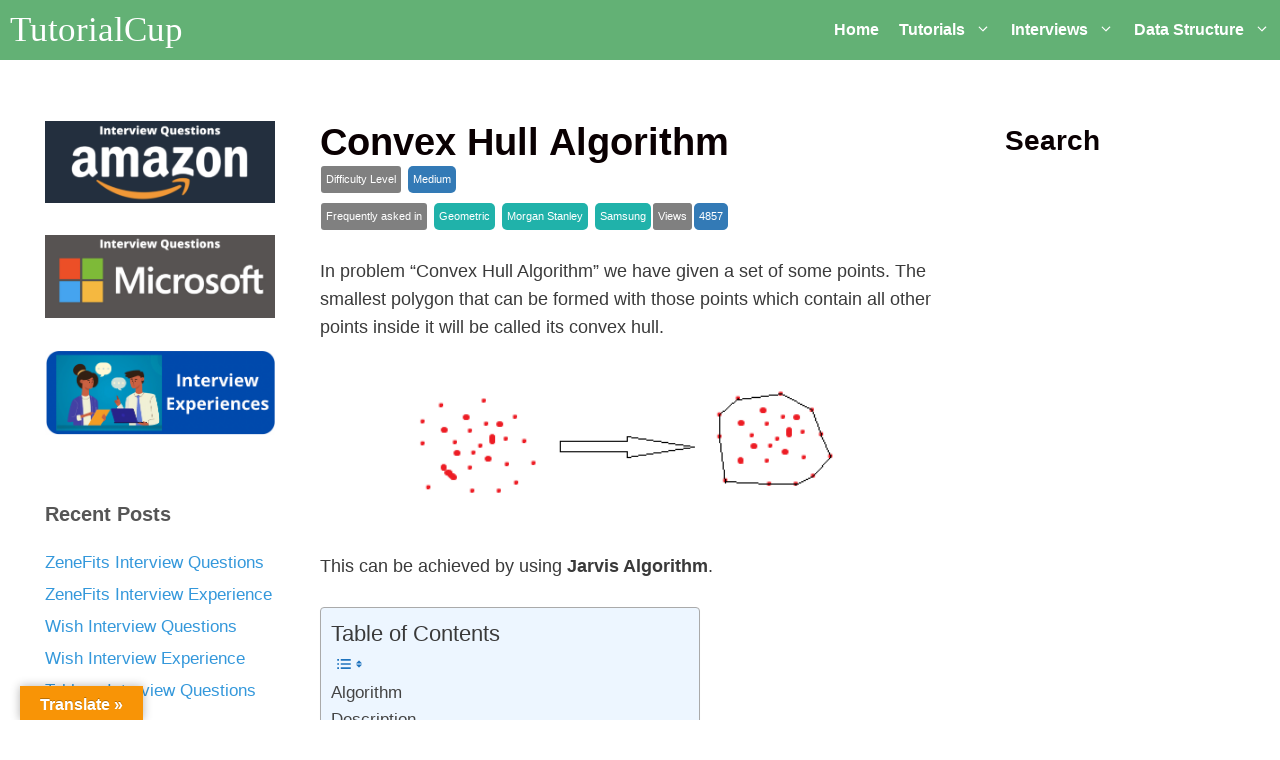

--- FILE ---
content_type: text/html; charset=UTF-8
request_url: https://tutorialcup.com/interview/algorithm/convex-hull-algorithm.htm
body_size: 18318
content:
<!DOCTYPE html><html lang="en-US" prefix="og: https://ogp.me/ns#"><head><script data-no-optimize="1" type="d248cfa50e263e58848a65c4-text/javascript">var litespeed_docref=sessionStorage.getItem("litespeed_docref");litespeed_docref&&(Object.defineProperty(document,"referrer",{get:function(){return litespeed_docref}}),sessionStorage.removeItem("litespeed_docref"));</script> <meta charset="UTF-8"><link rel="profile" href="https://gmpg.org/xfn/11"><meta name="uri-translation" content="on" /><link rel="alternate" hreflang="en" href="https://tutorialcup.com/interview/algorithm/convex-hull-algorithm.htm" /><link rel="alternate" hreflang="af" href="https://af.tutorialcup.com/interview/algorithm/convex-hull-algorithm.htm" /><link rel="alternate" hreflang="sq" href="https://sq.tutorialcup.com/interview/algorithm/convex-hull-algorithm.htm" /><link rel="alternate" hreflang="am" href="https://am.tutorialcup.com/interview/algorithm/convex-hull-algorithm.htm" /><link rel="alternate" hreflang="ar" href="https://ar.tutorialcup.com/interview/algorithm/convex-hull-algorithm.htm" /><link rel="alternate" hreflang="hy" href="https://hy.tutorialcup.com/interview/algorithm/convex-hull-algorithm.htm" /><link rel="alternate" hreflang="az" href="https://az.tutorialcup.com/interview/algorithm/convex-hull-algorithm.htm" /><link rel="alternate" hreflang="eu" href="https://eu.tutorialcup.com/interview/algorithm/convex-hull-algorithm.htm" /><link rel="alternate" hreflang="be" href="https://be.tutorialcup.com/interview/algorithm/convex-hull-algorithm.htm" /><link rel="alternate" hreflang="bn" href="https://bn.tutorialcup.com/interview/algorithm/convex-hull-algorithm.htm" /><link rel="alternate" hreflang="bs" href="https://bs.tutorialcup.com/interview/algorithm/convex-hull-algorithm.htm" /><link rel="alternate" hreflang="bg" href="https://bg.tutorialcup.com/interview/algorithm/convex-hull-algorithm.htm" /><link rel="alternate" hreflang="ca" href="https://ca.tutorialcup.com/interview/algorithm/convex-hull-algorithm.htm" /><link rel="alternate" hreflang="ceb" href="https://ceb.tutorialcup.com/interview/algorithm/convex-hull-algorithm.htm" /><link rel="alternate" hreflang="ny" href="https://ny.tutorialcup.com/interview/algorithm/convex-hull-algorithm.htm" /><link rel="alternate" hreflang="zh-CN" href="https://zh-CN.tutorialcup.com/interview/algorithm/convex-hull-algorithm.htm" /><link rel="alternate" hreflang="zh-TW" href="https://zh-TW.tutorialcup.com/interview/algorithm/convex-hull-algorithm.htm" /><link rel="alternate" hreflang="co" href="https://co.tutorialcup.com/interview/algorithm/convex-hull-algorithm.htm" /><link rel="alternate" hreflang="hr" href="https://hr.tutorialcup.com/interview/algorithm/convex-hull-algorithm.htm" /><link rel="alternate" hreflang="cs" href="https://cs.tutorialcup.com/interview/algorithm/convex-hull-algorithm.htm" /><link rel="alternate" hreflang="da" href="https://da.tutorialcup.com/interview/algorithm/convex-hull-algorithm.htm" /><link rel="alternate" hreflang="nl" href="https://nl.tutorialcup.com/interview/algorithm/convex-hull-algorithm.htm" /><link rel="alternate" hreflang="eo" href="https://eo.tutorialcup.com/interview/algorithm/convex-hull-algorithm.htm" /><link rel="alternate" hreflang="et" href="https://et.tutorialcup.com/interview/algorithm/convex-hull-algorithm.htm" /><link rel="alternate" hreflang="tl" href="https://tl.tutorialcup.com/interview/algorithm/convex-hull-algorithm.htm" /><link rel="alternate" hreflang="fi" href="https://fi.tutorialcup.com/interview/algorithm/convex-hull-algorithm.htm" /><link rel="alternate" hreflang="fr" href="https://fr.tutorialcup.com/interview/algorithm/convex-hull-algorithm.htm" /><link rel="alternate" hreflang="fy" href="https://fy.tutorialcup.com/interview/algorithm/convex-hull-algorithm.htm" /><link rel="alternate" hreflang="gl" href="https://gl.tutorialcup.com/interview/algorithm/convex-hull-algorithm.htm" /><link rel="alternate" hreflang="ka" href="https://ka.tutorialcup.com/interview/algorithm/convex-hull-algorithm.htm" /><link rel="alternate" hreflang="de" href="https://de.tutorialcup.com/interview/algorithm/convex-hull-algorithm.htm" /><link rel="alternate" hreflang="el" href="https://el.tutorialcup.com/interview/algorithm/convex-hull-algorithm.htm" /><link rel="alternate" hreflang="gu" href="https://gu.tutorialcup.com/interview/algorithm/convex-hull-algorithm.htm" /><link rel="alternate" hreflang="ht" href="https://ht.tutorialcup.com/interview/algorithm/convex-hull-algorithm.htm" /><link rel="alternate" hreflang="ha" href="https://ha.tutorialcup.com/interview/algorithm/convex-hull-algorithm.htm" /><link rel="alternate" hreflang="haw" href="https://haw.tutorialcup.com/interview/algorithm/convex-hull-algorithm.htm" /><link rel="alternate" hreflang="he" href="https://iw.tutorialcup.com/interview/algorithm/convex-hull-algorithm.htm" /><link rel="alternate" hreflang="hi" href="https://hi.tutorialcup.com/interview/algorithm/convex-hull-algorithm.htm" /><link rel="alternate" hreflang="hmn" href="https://hmn.tutorialcup.com/interview/algorithm/convex-hull-algorithm.htm" /><link rel="alternate" hreflang="hu" href="https://hu.tutorialcup.com/interview/algorithm/convex-hull-algorithm.htm" /><link rel="alternate" hreflang="is" href="https://is.tutorialcup.com/interview/algorithm/convex-hull-algorithm.htm" /><link rel="alternate" hreflang="ig" href="https://ig.tutorialcup.com/interview/algorithm/convex-hull-algorithm.htm" /><link rel="alternate" hreflang="id" href="https://id.tutorialcup.com/interview/algorithm/convex-hull-algorithm.htm" /><link rel="alternate" hreflang="ga" href="https://ga.tutorialcup.com/interview/algorithm/convex-hull-algorithm.htm" /><link rel="alternate" hreflang="it" href="https://it.tutorialcup.com/interview/algorithm/convex-hull-algorithm.htm" /><link rel="alternate" hreflang="ja" href="https://ja.tutorialcup.com/interview/algorithm/convex-hull-algorithm.htm" /><link rel="alternate" hreflang="jv" href="https://jw.tutorialcup.com/interview/algorithm/convex-hull-algorithm.htm" /><link rel="alternate" hreflang="kn" href="https://kn.tutorialcup.com/interview/algorithm/convex-hull-algorithm.htm" /><link rel="alternate" hreflang="kk" href="https://kk.tutorialcup.com/interview/algorithm/convex-hull-algorithm.htm" /><link rel="alternate" hreflang="km" href="https://km.tutorialcup.com/interview/algorithm/convex-hull-algorithm.htm" /><link rel="alternate" hreflang="ko" href="https://ko.tutorialcup.com/interview/algorithm/convex-hull-algorithm.htm" /><link rel="alternate" hreflang="ku" href="https://ku.tutorialcup.com/interview/algorithm/convex-hull-algorithm.htm" /><link rel="alternate" hreflang="ky" href="https://ky.tutorialcup.com/interview/algorithm/convex-hull-algorithm.htm" /><link rel="alternate" hreflang="lo" href="https://lo.tutorialcup.com/interview/algorithm/convex-hull-algorithm.htm" /><link rel="alternate" hreflang="la" href="https://la.tutorialcup.com/interview/algorithm/convex-hull-algorithm.htm" /><link rel="alternate" hreflang="lv" href="https://lv.tutorialcup.com/interview/algorithm/convex-hull-algorithm.htm" /><link rel="alternate" hreflang="lt" href="https://lt.tutorialcup.com/interview/algorithm/convex-hull-algorithm.htm" /><link rel="alternate" hreflang="lb" href="https://lb.tutorialcup.com/interview/algorithm/convex-hull-algorithm.htm" /><link rel="alternate" hreflang="mk" href="https://mk.tutorialcup.com/interview/algorithm/convex-hull-algorithm.htm" /><link rel="alternate" hreflang="mg" href="https://mg.tutorialcup.com/interview/algorithm/convex-hull-algorithm.htm" /><link rel="alternate" hreflang="ml" href="https://ml.tutorialcup.com/interview/algorithm/convex-hull-algorithm.htm" /><link rel="alternate" hreflang="ms" href="https://ms.tutorialcup.com/interview/algorithm/convex-hull-algorithm.htm" /><link rel="alternate" hreflang="mt" href="https://mt.tutorialcup.com/interview/algorithm/convex-hull-algorithm.htm" /><link rel="alternate" hreflang="mi" href="https://mi.tutorialcup.com/interview/algorithm/convex-hull-algorithm.htm" /><link rel="alternate" hreflang="mr" href="https://mr.tutorialcup.com/interview/algorithm/convex-hull-algorithm.htm" /><link rel="alternate" hreflang="mn" href="https://mn.tutorialcup.com/interview/algorithm/convex-hull-algorithm.htm" /><link rel="alternate" hreflang="my" href="https://my.tutorialcup.com/interview/algorithm/convex-hull-algorithm.htm" /><link rel="alternate" hreflang="ne" href="https://ne.tutorialcup.com/interview/algorithm/convex-hull-algorithm.htm" /><link rel="alternate" hreflang="no" href="https://no.tutorialcup.com/interview/algorithm/convex-hull-algorithm.htm" /><link rel="alternate" hreflang="ps" href="https://ps.tutorialcup.com/interview/algorithm/convex-hull-algorithm.htm" /><link rel="alternate" hreflang="fa" href="https://fa.tutorialcup.com/interview/algorithm/convex-hull-algorithm.htm" /><link rel="alternate" hreflang="pl" href="https://pl.tutorialcup.com/interview/algorithm/convex-hull-algorithm.htm" /><link rel="alternate" hreflang="pt" href="https://pt.tutorialcup.com/interview/algorithm/convex-hull-algorithm.htm" /><link rel="alternate" hreflang="pa" href="https://pa.tutorialcup.com/interview/algorithm/convex-hull-algorithm.htm" /><link rel="alternate" hreflang="ro" href="https://ro.tutorialcup.com/interview/algorithm/convex-hull-algorithm.htm" /><link rel="alternate" hreflang="ru" href="https://ru.tutorialcup.com/interview/algorithm/convex-hull-algorithm.htm" /><link rel="alternate" hreflang="sr" href="https://sr.tutorialcup.com/interview/algorithm/convex-hull-algorithm.htm" /><link rel="alternate" hreflang="sn" href="https://sn.tutorialcup.com/interview/algorithm/convex-hull-algorithm.htm" /><link rel="alternate" hreflang="st" href="https://st.tutorialcup.com/interview/algorithm/convex-hull-algorithm.htm" /><link rel="alternate" hreflang="sd" href="https://sd.tutorialcup.com/interview/algorithm/convex-hull-algorithm.htm" /><link rel="alternate" hreflang="si" href="https://si.tutorialcup.com/interview/algorithm/convex-hull-algorithm.htm" /><link rel="alternate" hreflang="sk" href="https://sk.tutorialcup.com/interview/algorithm/convex-hull-algorithm.htm" /><link rel="alternate" hreflang="sl" href="https://sl.tutorialcup.com/interview/algorithm/convex-hull-algorithm.htm" /><link rel="alternate" hreflang="sm" href="https://sm.tutorialcup.com/interview/algorithm/convex-hull-algorithm.htm" /><link rel="alternate" hreflang="gd" href="https://gd.tutorialcup.com/interview/algorithm/convex-hull-algorithm.htm" /><link rel="alternate" hreflang="so" href="https://so.tutorialcup.com/interview/algorithm/convex-hull-algorithm.htm" /><link rel="alternate" hreflang="es" href="https://es.tutorialcup.com/interview/algorithm/convex-hull-algorithm.htm" /><link rel="alternate" hreflang="su" href="https://su.tutorialcup.com/interview/algorithm/convex-hull-algorithm.htm" /><link rel="alternate" hreflang="sw" href="https://sw.tutorialcup.com/interview/algorithm/convex-hull-algorithm.htm" /><link rel="alternate" hreflang="sv" href="https://sv.tutorialcup.com/interview/algorithm/convex-hull-algorithm.htm" /><link rel="alternate" hreflang="tg" href="https://tg.tutorialcup.com/interview/algorithm/convex-hull-algorithm.htm" /><link rel="alternate" hreflang="ta" href="https://ta.tutorialcup.com/interview/algorithm/convex-hull-algorithm.htm" /><link rel="alternate" hreflang="te" href="https://te.tutorialcup.com/interview/algorithm/convex-hull-algorithm.htm" /><link rel="alternate" hreflang="th" href="https://th.tutorialcup.com/interview/algorithm/convex-hull-algorithm.htm" /><link rel="alternate" hreflang="tr" href="https://tr.tutorialcup.com/interview/algorithm/convex-hull-algorithm.htm" /><link rel="alternate" hreflang="uk" href="https://uk.tutorialcup.com/interview/algorithm/convex-hull-algorithm.htm" /><link rel="alternate" hreflang="ur" href="https://ur.tutorialcup.com/interview/algorithm/convex-hull-algorithm.htm" /><link rel="alternate" hreflang="uz" href="https://uz.tutorialcup.com/interview/algorithm/convex-hull-algorithm.htm" /><link rel="alternate" hreflang="vi" href="https://vi.tutorialcup.com/interview/algorithm/convex-hull-algorithm.htm" /><link rel="alternate" hreflang="cy" href="https://cy.tutorialcup.com/interview/algorithm/convex-hull-algorithm.htm" /><link rel="alternate" hreflang="xh" href="https://xh.tutorialcup.com/interview/algorithm/convex-hull-algorithm.htm" /><link rel="alternate" hreflang="yi" href="https://yi.tutorialcup.com/interview/algorithm/convex-hull-algorithm.htm" /><link rel="alternate" hreflang="yo" href="https://yo.tutorialcup.com/interview/algorithm/convex-hull-algorithm.htm" /><link rel="alternate" hreflang="zu" href="https://zu.tutorialcup.com/interview/algorithm/convex-hull-algorithm.htm" /><title>Convex Hull Algorithm Convex Hull Algorithm TutorialCup</title><meta name="description" content="Convex Hull Algorithm - The smallest polygon that can be formed with those points which contain all points inside it called its convex hull."/><meta name="robots" content="follow, index, max-snippet:-1, max-video-preview:-1, max-image-preview:large"/><link rel="canonical" href="https://tutorialcup.com/interview/algorithm/convex-hull-algorithm.htm" /><meta property="og:locale" content="en_US" /><meta property="og:type" content="article" /><meta property="og:title" content="Convex Hull Algorithm Convex Hull Algorithm TutorialCup" /><meta property="og:description" content="Convex Hull Algorithm - The smallest polygon that can be formed with those points which contain all points inside it called its convex hull." /><meta property="og:url" content="https://tutorialcup.com/interview/algorithm/convex-hull-algorithm.htm" /><meta property="og:site_name" content="TutorialCup" /><meta property="article:publisher" content="https://www.facebook.com/tutorialcup" /><meta property="article:tag" content="Geometric" /><meta property="article:tag" content="Medium" /><meta property="article:tag" content="Morgan Stanley" /><meta property="article:tag" content="Samsung" /><meta property="article:section" content="Algorithm Interview Questions" /><meta property="og:updated_time" content="2020-11-30T13:55:32+00:00" /><meta property="article:published_time" content="2020-11-24T19:24:20+00:00" /><meta property="article:modified_time" content="2020-11-30T13:55:32+00:00" /><meta name="twitter:card" content="summary_large_image" /><meta name="twitter:title" content="Convex Hull Algorithm Convex Hull Algorithm TutorialCup" /><meta name="twitter:description" content="Convex Hull Algorithm - The smallest polygon that can be formed with those points which contain all points inside it called its convex hull." /><meta name="twitter:label1" content="Written by" /><meta name="twitter:data1" content="Ankur Gupta" /><meta name="twitter:label2" content="Time to read" /><meta name="twitter:data2" content="4 minutes" /> <script type="application/ld+json" class="rank-math-schema-pro">{"@context":"https://schema.org","@graph":[{"@type":["Organization","Person"],"@id":"https://tutorialcup.com/#person","name":"Rahul","url":"https://tutorialcup.com","sameAs":["https://www.facebook.com/tutorialcup"],"logo":{"@type":"ImageObject","@id":"https://tutorialcup.com/#logo","url":"https://tutorialcup.com/wp-content/uploads/2020/05/newlogo.png","contentUrl":"https://tutorialcup.com/wp-content/uploads/2020/05/newlogo.png","caption":"TutorialCup","inLanguage":"en-US","width":"336","height":"110"},"image":{"@id":"https://tutorialcup.com/#logo"}},{"@type":"WebSite","@id":"https://tutorialcup.com/#website","url":"https://tutorialcup.com","name":"TutorialCup","publisher":{"@id":"https://tutorialcup.com/#person"},"inLanguage":"en-US"},{"@type":"ImageObject","@id":"https://tutorialcup.com/wp-content/uploads/2020/05/Convex-Hull.png","url":"https://tutorialcup.com/wp-content/uploads/2020/05/Convex-Hull.png","width":"200","height":"200","inLanguage":"en-US"},{"@type":"BreadcrumbList","@id":"https://tutorialcup.com/interview/algorithm/convex-hull-algorithm.htm#breadcrumb","itemListElement":[{"@type":"ListItem","position":"1","item":{"@id":"https://tutorialcup.com","name":"Home"}},{"@type":"ListItem","position":"2","item":{"@id":"https://tutorialcup.com/interview/algorithm","name":"Algorithm Interview Questions"}},{"@type":"ListItem","position":"3","item":{"@id":"https://tutorialcup.com/interview/algorithm/convex-hull-algorithm.htm","name":"Convex Hull Algorithm"}}]},{"@type":"WebPage","@id":"https://tutorialcup.com/interview/algorithm/convex-hull-algorithm.htm#webpage","url":"https://tutorialcup.com/interview/algorithm/convex-hull-algorithm.htm","name":"Convex Hull Algorithm Convex Hull Algorithm TutorialCup","datePublished":"2020-11-24T19:24:20+00:00","dateModified":"2020-11-30T13:55:32+00:00","isPartOf":{"@id":"https://tutorialcup.com/#website"},"primaryImageOfPage":{"@id":"https://tutorialcup.com/wp-content/uploads/2020/05/Convex-Hull.png"},"inLanguage":"en-US","breadcrumb":{"@id":"https://tutorialcup.com/interview/algorithm/convex-hull-algorithm.htm#breadcrumb"}},{"@type":"Person","@id":"https://tutorialcup.com/author/ankur","name":"Ankur Gupta","url":"https://tutorialcup.com/author/ankur","image":{"@type":"ImageObject","@id":"https://tutorialcup.com/wp-content/litespeed/avatar/1d1a2483acb092a9e2c0372414694a73.jpg?ver=1769801198","url":"https://tutorialcup.com/wp-content/litespeed/avatar/1d1a2483acb092a9e2c0372414694a73.jpg?ver=1769801198","caption":"Ankur Gupta","inLanguage":"en-US"}},{"@type":"NewsArticle","headline":"Convex Hull Algorithm Convex Hull Algorithm TutorialCup","keywords":"Convex Hull Algorithm","datePublished":"2020-11-24T19:24:20+00:00","dateModified":"2020-11-30T13:55:32+00:00","articleSection":"Algorithm Interview Questions","author":{"@id":"https://tutorialcup.com/author/ankur","name":"Ankur Gupta"},"publisher":{"@id":"https://tutorialcup.com/#person"},"description":"Convex Hull Algorithm - The smallest polygon that can be formed with those points which contain all points inside it called its convex hull.","copyrightYear":"2020","copyrightHolder":{"@id":"https://tutorialcup.com/#person"},"name":"Convex Hull Algorithm Convex Hull Algorithm TutorialCup","@id":"https://tutorialcup.com/interview/algorithm/convex-hull-algorithm.htm#richSnippet","isPartOf":{"@id":"https://tutorialcup.com/interview/algorithm/convex-hull-algorithm.htm#webpage"},"image":{"@id":"https://tutorialcup.com/wp-content/uploads/2020/05/Convex-Hull.png"},"inLanguage":"en-US","mainEntityOfPage":{"@id":"https://tutorialcup.com/interview/algorithm/convex-hull-algorithm.htm#webpage"}}]}</script> <link rel='dns-prefetch' href='//translate.google.com' /><link rel='dns-prefetch' href='//fonts.googleapis.com' /><link href='https://fonts.gstatic.com' crossorigin rel='preconnect' /><link rel="alternate" type="application/rss+xml" title="TutorialCup &raquo; Feed" href="https://tutorialcup.com/feed" /><link data-optimized="2" rel="stylesheet" href="https://tutorialcup.com/wp-content/litespeed/css/0155072a74855d3127453957b790d1e7.css?ver=b7e65" /> <script type="litespeed/javascript" data-src='https://tutorialcup.com/wp-includes/js/jquery/jquery.min.js' id='jquery-core-js'></script> <link rel="https://api.w.org/" href="https://tutorialcup.com/wp-json/" /><link rel="alternate" type="application/json" href="https://tutorialcup.com/wp-json/wp/v2/posts/7986" /><link rel="EditURI" type="application/rsd+xml" title="RSD" href="https://tutorialcup.com/xmlrpc.php?rsd" /><link rel="wlwmanifest" type="application/wlwmanifest+xml" href="https://tutorialcup.com/wp-includes/wlwmanifest.xml" /><meta name="generator" content="WordPress 6.1.9" /><link rel='shortlink' href='https://tutorialcup.com/?p=7986' /><link rel="alternate" type="application/json+oembed" href="https://tutorialcup.com/wp-json/oembed/1.0/embed?url=https%3A%2F%2Ftutorialcup.com%2Finterview%2Falgorithm%2Fconvex-hull-algorithm.htm" /><link rel="alternate" type="text/xml+oembed" href="https://tutorialcup.com/wp-json/oembed/1.0/embed?url=https%3A%2F%2Ftutorialcup.com%2Finterview%2Falgorithm%2Fconvex-hull-algorithm.htm&#038;format=xml" /> <script data-ad-client="ca-pub-1174731959844189" type="litespeed/javascript" data-src="https://pagead2.googlesyndication.com/pagead/js/adsbygoogle.js"></script> <meta name="ahrefs-site-verification" content="e5ee808661de20655a08a9d3c9643b2ca9965c1cbfcd4d7b2f3634b24c4d5fa7">
 <script type="litespeed/javascript" data-src="https://www.googletagmanager.com/gtag/js?id=AW-954537723"></script> <script type="litespeed/javascript">window.dataLayer=window.dataLayer||[];function gtag(){dataLayer.push(arguments)}
gtag('js',new Date());gtag('config','AW-954537723')</script>  <script type="litespeed/javascript">gtag('event','conversion',{'send_to':'AW-954537723/4OxuCLC3y9oBEPutlMcD'})</script><meta name="viewport" content="width=device-width, initial-scale=1"><link rel="icon" href="https://tutorialcup.com/wp-content/uploads/2020/07/favicon.ico" sizes="32x32" /><link rel="icon" href="https://tutorialcup.com/wp-content/uploads/2020/07/favicon.ico" sizes="192x192" /><link rel="apple-touch-icon" href="https://tutorialcup.com/wp-content/uploads/2020/07/favicon.ico" /><meta name="msapplication-TileImage" content="https://tutorialcup.com/wp-content/uploads/2020/07/favicon.ico" /><style>@property --angle {
  syntax: '<angle>';
  initial-value: 0deg;
  inherits: false;
}</style></head><body class="post-template-default single single-post postid-7986 single-format-standard wp-embed-responsive post-image-above-header post-image-aligned-center sticky-menu-no-transition sticky-enabled both-sticky-menu mobile-header mobile-header-logo mobile-header-sticky both-sidebars nav-below-header fluid-header one-container active-footer-widgets-1 nav-aligned-right header-aligned-left dropdown-hover" itemtype="https://schema.org/Blog" itemscope><div id="fb-root"></div><svg xmlns="http://www.w3.org/2000/svg" viewBox="0 0 0 0" width="0" height="0" focusable="false" role="none" style="visibility: hidden; position: absolute; left: -9999px; overflow: hidden;" ><defs><filter id="wp-duotone-dark-grayscale"><feColorMatrix color-interpolation-filters="sRGB" type="matrix" values=" .299 .587 .114 0 0 .299 .587 .114 0 0 .299 .587 .114 0 0 .299 .587 .114 0 0 " /><feComponentTransfer color-interpolation-filters="sRGB" ><feFuncR type="table" tableValues="0 0.49803921568627" /><feFuncG type="table" tableValues="0 0.49803921568627" /><feFuncB type="table" tableValues="0 0.49803921568627" /><feFuncA type="table" tableValues="1 1" /></feComponentTransfer><feComposite in2="SourceGraphic" operator="in" /></filter></defs></svg><svg xmlns="http://www.w3.org/2000/svg" viewBox="0 0 0 0" width="0" height="0" focusable="false" role="none" style="visibility: hidden; position: absolute; left: -9999px; overflow: hidden;" ><defs><filter id="wp-duotone-grayscale"><feColorMatrix color-interpolation-filters="sRGB" type="matrix" values=" .299 .587 .114 0 0 .299 .587 .114 0 0 .299 .587 .114 0 0 .299 .587 .114 0 0 " /><feComponentTransfer color-interpolation-filters="sRGB" ><feFuncR type="table" tableValues="0 1" /><feFuncG type="table" tableValues="0 1" /><feFuncB type="table" tableValues="0 1" /><feFuncA type="table" tableValues="1 1" /></feComponentTransfer><feComposite in2="SourceGraphic" operator="in" /></filter></defs></svg><svg xmlns="http://www.w3.org/2000/svg" viewBox="0 0 0 0" width="0" height="0" focusable="false" role="none" style="visibility: hidden; position: absolute; left: -9999px; overflow: hidden;" ><defs><filter id="wp-duotone-purple-yellow"><feColorMatrix color-interpolation-filters="sRGB" type="matrix" values=" .299 .587 .114 0 0 .299 .587 .114 0 0 .299 .587 .114 0 0 .299 .587 .114 0 0 " /><feComponentTransfer color-interpolation-filters="sRGB" ><feFuncR type="table" tableValues="0.54901960784314 0.98823529411765" /><feFuncG type="table" tableValues="0 1" /><feFuncB type="table" tableValues="0.71764705882353 0.25490196078431" /><feFuncA type="table" tableValues="1 1" /></feComponentTransfer><feComposite in2="SourceGraphic" operator="in" /></filter></defs></svg><svg xmlns="http://www.w3.org/2000/svg" viewBox="0 0 0 0" width="0" height="0" focusable="false" role="none" style="visibility: hidden; position: absolute; left: -9999px; overflow: hidden;" ><defs><filter id="wp-duotone-blue-red"><feColorMatrix color-interpolation-filters="sRGB" type="matrix" values=" .299 .587 .114 0 0 .299 .587 .114 0 0 .299 .587 .114 0 0 .299 .587 .114 0 0 " /><feComponentTransfer color-interpolation-filters="sRGB" ><feFuncR type="table" tableValues="0 1" /><feFuncG type="table" tableValues="0 0.27843137254902" /><feFuncB type="table" tableValues="0.5921568627451 0.27843137254902" /><feFuncA type="table" tableValues="1 1" /></feComponentTransfer><feComposite in2="SourceGraphic" operator="in" /></filter></defs></svg><svg xmlns="http://www.w3.org/2000/svg" viewBox="0 0 0 0" width="0" height="0" focusable="false" role="none" style="visibility: hidden; position: absolute; left: -9999px; overflow: hidden;" ><defs><filter id="wp-duotone-midnight"><feColorMatrix color-interpolation-filters="sRGB" type="matrix" values=" .299 .587 .114 0 0 .299 .587 .114 0 0 .299 .587 .114 0 0 .299 .587 .114 0 0 " /><feComponentTransfer color-interpolation-filters="sRGB" ><feFuncR type="table" tableValues="0 0" /><feFuncG type="table" tableValues="0 0.64705882352941" /><feFuncB type="table" tableValues="0 1" /><feFuncA type="table" tableValues="1 1" /></feComponentTransfer><feComposite in2="SourceGraphic" operator="in" /></filter></defs></svg><svg xmlns="http://www.w3.org/2000/svg" viewBox="0 0 0 0" width="0" height="0" focusable="false" role="none" style="visibility: hidden; position: absolute; left: -9999px; overflow: hidden;" ><defs><filter id="wp-duotone-magenta-yellow"><feColorMatrix color-interpolation-filters="sRGB" type="matrix" values=" .299 .587 .114 0 0 .299 .587 .114 0 0 .299 .587 .114 0 0 .299 .587 .114 0 0 " /><feComponentTransfer color-interpolation-filters="sRGB" ><feFuncR type="table" tableValues="0.78039215686275 1" /><feFuncG type="table" tableValues="0 0.94901960784314" /><feFuncB type="table" tableValues="0.35294117647059 0.47058823529412" /><feFuncA type="table" tableValues="1 1" /></feComponentTransfer><feComposite in2="SourceGraphic" operator="in" /></filter></defs></svg><svg xmlns="http://www.w3.org/2000/svg" viewBox="0 0 0 0" width="0" height="0" focusable="false" role="none" style="visibility: hidden; position: absolute; left: -9999px; overflow: hidden;" ><defs><filter id="wp-duotone-purple-green"><feColorMatrix color-interpolation-filters="sRGB" type="matrix" values=" .299 .587 .114 0 0 .299 .587 .114 0 0 .299 .587 .114 0 0 .299 .587 .114 0 0 " /><feComponentTransfer color-interpolation-filters="sRGB" ><feFuncR type="table" tableValues="0.65098039215686 0.40392156862745" /><feFuncG type="table" tableValues="0 1" /><feFuncB type="table" tableValues="0.44705882352941 0.4" /><feFuncA type="table" tableValues="1 1" /></feComponentTransfer><feComposite in2="SourceGraphic" operator="in" /></filter></defs></svg><svg xmlns="http://www.w3.org/2000/svg" viewBox="0 0 0 0" width="0" height="0" focusable="false" role="none" style="visibility: hidden; position: absolute; left: -9999px; overflow: hidden;" ><defs><filter id="wp-duotone-blue-orange"><feColorMatrix color-interpolation-filters="sRGB" type="matrix" values=" .299 .587 .114 0 0 .299 .587 .114 0 0 .299 .587 .114 0 0 .299 .587 .114 0 0 " /><feComponentTransfer color-interpolation-filters="sRGB" ><feFuncR type="table" tableValues="0.098039215686275 1" /><feFuncG type="table" tableValues="0 0.66274509803922" /><feFuncB type="table" tableValues="0.84705882352941 0.41960784313725" /><feFuncA type="table" tableValues="1 1" /></feComponentTransfer><feComposite in2="SourceGraphic" operator="in" /></filter></defs></svg><a class="screen-reader-text skip-link" href="#content" title="Skip to content">Skip to content</a><div class="custom-fixed-header"><nav id="mobile-header" class="main-navigation mobile-header-navigation has-branding has-sticky-branding" itemtype="https://schema.org/SiteNavigationElement" itemscope"><div class="inside-navigation grid-container grid-parent"><div class="site-logo mobile-header-logo">
<a href="https://tutorialcup.com/" title="TutorialCup" rel="home">
<img data-lazyloaded="1" src="[data-uri]" data-src="https://tutorialcup.com/wp-content/uploads/2020/05/newlogo-1.png" alt="TutorialCup" class="is-logo-image" width="336" height="110" />
</a></div>					<button class="menu-toggle" aria-controls="mobile-menu" aria-expanded="false">
<span class="gp-icon icon-menu-bars"><svg viewBox="0 0 512 512" aria-hidden="true" role="img" version="1.1" xmlns="http://www.w3.org/2000/svg" xmlns:xlink="http://www.w3.org/1999/xlink" width="1em" height="1em">
<path d="M0 96c0-13.255 10.745-24 24-24h464c13.255 0 24 10.745 24 24s-10.745 24-24 24H24c-13.255 0-24-10.745-24-24zm0 160c0-13.255 10.745-24 24-24h464c13.255 0 24 10.745 24 24s-10.745 24-24 24H24c-13.255 0-24-10.745-24-24zm0 160c0-13.255 10.745-24 24-24h464c13.255 0 24 10.745 24 24s-10.745 24-24 24H24c-13.255 0-24-10.745-24-24z" />
</svg><svg viewBox="0 0 512 512" aria-hidden="true" role="img" version="1.1" xmlns="http://www.w3.org/2000/svg" xmlns:xlink="http://www.w3.org/1999/xlink" width="1em" height="1em">
<path d="M71.029 71.029c9.373-9.372 24.569-9.372 33.942 0L256 222.059l151.029-151.03c9.373-9.372 24.569-9.372 33.942 0 9.372 9.373 9.372 24.569 0 33.942L289.941 256l151.03 151.029c9.372 9.373 9.372 24.569 0 33.942-9.373 9.372-24.569 9.372-33.942 0L256 289.941l-151.029 151.03c-9.373 9.372-24.569 9.372-33.942 0-9.372-9.373-9.372-24.569 0-33.942L222.059 256 71.029 104.971c-9.372-9.373-9.372-24.569 0-33.942z" />
</svg></span><span class="mobile-menu">Menu</span>					</button><div id="mobile-menu" class="main-nav"><ul id="menu-td-demo-header-menu" class=" menu sf-menu"><li id="menu-item-6094" class="menu-item menu-item-type-custom menu-item-object-custom menu-item-home menu-item-6094"><a href="https://tutorialcup.com">Home</a></li><li id="menu-item-17510" class="menu-item menu-item-type-custom menu-item-object-custom menu-item-has-children menu-item-17510"><a href="#">Tutorials<span role="presentation" class="dropdown-menu-toggle"><span class="gp-icon icon-arrow"><svg viewBox="0 0 330 512" aria-hidden="true" role="img" version="1.1" xmlns="http://www.w3.org/2000/svg" xmlns:xlink="http://www.w3.org/1999/xlink" width="1em" height="1em">
<path d="M305.913 197.085c0 2.266-1.133 4.815-2.833 6.514L171.087 335.593c-1.7 1.7-4.249 2.832-6.515 2.832s-4.815-1.133-6.515-2.832L26.064 203.599c-1.7-1.7-2.832-4.248-2.832-6.514s1.132-4.816 2.832-6.515l14.162-14.163c1.7-1.699 3.966-2.832 6.515-2.832 2.266 0 4.815 1.133 6.515 2.832l111.316 111.317 111.316-111.317c1.7-1.699 4.249-2.832 6.515-2.832s4.815 1.133 6.515 2.832l14.162 14.163c1.7 1.7 2.833 4.249 2.833 6.515z" fill-rule="nonzero"/>
</svg></span></span></a><ul class="sub-menu"><li id="menu-item-5716" class="menu-item menu-item-type-custom menu-item-object-custom menu-item-5716"><a href="https://tutorialcup.com/cprogramming">C</a></li><li id="menu-item-2976" class="menu-item menu-item-type-custom menu-item-object-custom menu-item-2976"><a href="https://tutorialcup.com/cplusplus">C++</a></li><li id="menu-item-5717" class="menu-item menu-item-type-custom menu-item-object-custom menu-item-5717"><a href="https://tutorialcup.com/dbms">DBMS</a></li><li id="menu-item-2871" class="menu-item menu-item-type-custom menu-item-object-custom menu-item-2871"><a href="https://tutorialcup.com/java">Java</a></li><li id="menu-item-9124" class="menu-item menu-item-type-custom menu-item-object-custom menu-item-9124"><a href="https://tutorialcup.com/python">Python</a></li><li id="menu-item-5718" class="menu-item menu-item-type-custom menu-item-object-custom menu-item-5718"><a href="https://tutorialcup.com/sql">SQL</a></li><li id="menu-item-2870" class="menu-item menu-item-type-custom menu-item-object-custom menu-item-2870"><a href="https://tutorialcup.com/testing">Testing</a></li><li id="menu-item-2875" class="menu-item menu-item-type-custom menu-item-object-custom menu-item-2875"><a href="https://tutorialcup.com/git">GitHub</a></li><li id="menu-item-2872" class="menu-item menu-item-type-custom menu-item-object-custom menu-item-2872"><a href="https://tutorialcup.com/spring-boot">Spring Boot</a></li><li id="menu-item-5720" class="menu-item menu-item-type-custom menu-item-object-custom menu-item-5720"><a href="https://tutorialcup.com/r-programming">R</a></li><li id="menu-item-5719" class="menu-item menu-item-type-custom menu-item-object-custom menu-item-5719"><a href="https://tutorialcup.com/javascript">JavaScript</a></li></ul></li><li id="menu-item-17511" class="menu-item menu-item-type-custom menu-item-object-custom menu-item-has-children menu-item-17511"><a href="#">Interviews<span role="presentation" class="dropdown-menu-toggle"><span class="gp-icon icon-arrow"><svg viewBox="0 0 330 512" aria-hidden="true" role="img" version="1.1" xmlns="http://www.w3.org/2000/svg" xmlns:xlink="http://www.w3.org/1999/xlink" width="1em" height="1em">
<path d="M305.913 197.085c0 2.266-1.133 4.815-2.833 6.514L171.087 335.593c-1.7 1.7-4.249 2.832-6.515 2.832s-4.815-1.133-6.515-2.832L26.064 203.599c-1.7-1.7-2.832-4.248-2.832-6.514s1.132-4.816 2.832-6.515l14.162-14.163c1.7-1.699 3.966-2.832 6.515-2.832 2.266 0 4.815 1.133 6.515 2.832l111.316 111.317 111.316-111.317c1.7-1.699 4.249-2.832 6.515-2.832s4.815 1.133 6.515 2.832l14.162 14.163c1.7 1.7 2.833 4.249 2.833 6.515z" fill-rule="nonzero"/>
</svg></span></span></a><ul class="sub-menu"><li id="menu-item-2873" class="menu-item menu-item-type-custom menu-item-object-custom menu-item-2873"><a href="https://tutorialcup.com/interview">Technical Interview Questions</a></li><li id="menu-item-17509" class="menu-item menu-item-type-taxonomy menu-item-object-category menu-item-17509"><a href="https://tutorialcup.com/interview-questions">Interview Questions</a></li></ul></li><li id="menu-item-20261" class="menu-item menu-item-type-custom menu-item-object-custom menu-item-has-children menu-item-20261"><a href="#">Data Structure<span role="presentation" class="dropdown-menu-toggle"><span class="gp-icon icon-arrow"><svg viewBox="0 0 330 512" aria-hidden="true" role="img" version="1.1" xmlns="http://www.w3.org/2000/svg" xmlns:xlink="http://www.w3.org/1999/xlink" width="1em" height="1em">
<path d="M305.913 197.085c0 2.266-1.133 4.815-2.833 6.514L171.087 335.593c-1.7 1.7-4.249 2.832-6.515 2.832s-4.815-1.133-6.515-2.832L26.064 203.599c-1.7-1.7-2.832-4.248-2.832-6.514s1.132-4.816 2.832-6.515l14.162-14.163c1.7-1.699 3.966-2.832 6.515-2.832 2.266 0 4.815 1.133 6.515 2.832l111.316 111.317 111.316-111.317c1.7-1.699 4.249-2.832 6.515-2.832s4.815 1.133 6.515 2.832l14.162 14.163c1.7 1.7 2.833 4.249 2.833 6.515z" fill-rule="nonzero"/>
</svg></span></span></a><ul class="sub-menu"><li id="menu-item-20262" class="menu-item menu-item-type-taxonomy menu-item-object-category menu-item-20262"><a href="https://tutorialcup.com/interview/array">Array Interview Questions</a></li><li id="menu-item-20263" class="menu-item menu-item-type-taxonomy menu-item-object-category menu-item-20263"><a href="https://tutorialcup.com/interview/graph">Graph Interview Questions</a></li><li id="menu-item-20264" class="menu-item menu-item-type-taxonomy menu-item-object-category menu-item-20264"><a href="https://tutorialcup.com/interview/hashing">Hashing Interview Questions</a></li><li id="menu-item-20265" class="menu-item menu-item-type-taxonomy menu-item-object-category menu-item-20265"><a href="https://tutorialcup.com/interview/linked-list">LinkedList Interview Questions</a></li><li id="menu-item-20266" class="menu-item menu-item-type-taxonomy menu-item-object-category menu-item-20266"><a href="https://tutorialcup.com/interview/matrix">Matrix Interview Questions</a></li><li id="menu-item-20267" class="menu-item menu-item-type-taxonomy menu-item-object-category menu-item-20267"><a href="https://tutorialcup.com/interview/queue">Queue Interview Questions</a></li><li id="menu-item-20268" class="menu-item menu-item-type-taxonomy menu-item-object-category menu-item-20268"><a href="https://tutorialcup.com/interview/stack">Stack Interview Questions</a></li><li id="menu-item-20269" class="menu-item menu-item-type-taxonomy menu-item-object-category menu-item-20269"><a href="https://tutorialcup.com/interview/string">String Interview Questions</a></li><li id="menu-item-20270" class="menu-item menu-item-type-taxonomy menu-item-object-category menu-item-20270"><a href="https://tutorialcup.com/interview/tree">Tree Interview Questions</a></li></ul></li></ul></div></div></nav><nav id="site-navigation" class="auto-hide-sticky has-branding main-navigation" itemtype="https://schema.org/SiteNavigationElement" itemscope><div class="inside-navigation grid-container grid-parent"><div class="navigation-branding"><p class="main-title" itemprop="headline">
<a href="https://tutorialcup.com/" rel="home">
TutorialCup
</a></p></div>				<button class="menu-toggle" aria-controls="primary-menu" aria-expanded="false">
<span class="gp-icon icon-menu-bars"><svg viewBox="0 0 512 512" aria-hidden="true" role="img" version="1.1" xmlns="http://www.w3.org/2000/svg" xmlns:xlink="http://www.w3.org/1999/xlink" width="1em" height="1em">
<path d="M0 96c0-13.255 10.745-24 24-24h464c13.255 0 24 10.745 24 24s-10.745 24-24 24H24c-13.255 0-24-10.745-24-24zm0 160c0-13.255 10.745-24 24-24h464c13.255 0 24 10.745 24 24s-10.745 24-24 24H24c-13.255 0-24-10.745-24-24zm0 160c0-13.255 10.745-24 24-24h464c13.255 0 24 10.745 24 24s-10.745 24-24 24H24c-13.255 0-24-10.745-24-24z" />
</svg><svg viewBox="0 0 512 512" aria-hidden="true" role="img" version="1.1" xmlns="http://www.w3.org/2000/svg" xmlns:xlink="http://www.w3.org/1999/xlink" width="1em" height="1em">
<path d="M71.029 71.029c9.373-9.372 24.569-9.372 33.942 0L256 222.059l151.029-151.03c9.373-9.372 24.569-9.372 33.942 0 9.372 9.373 9.372 24.569 0 33.942L289.941 256l151.03 151.029c9.372 9.373 9.372 24.569 0 33.942-9.373 9.372-24.569 9.372-33.942 0L256 289.941l-151.029 151.03c-9.373 9.372-24.569 9.372-33.942 0-9.372-9.373-9.372-24.569 0-33.942L222.059 256 71.029 104.971c-9.372-9.373-9.372-24.569 0-33.942z" />
</svg></span><span class="mobile-menu">Menu</span>				</button><div id="primary-menu" class="main-nav"><ul id="menu-td-demo-header-menu-1" class=" menu sf-menu"><li class="menu-item menu-item-type-custom menu-item-object-custom menu-item-home menu-item-6094"><a href="https://tutorialcup.com">Home</a></li><li class="menu-item menu-item-type-custom menu-item-object-custom menu-item-has-children menu-item-17510"><a href="#">Tutorials<span role="presentation" class="dropdown-menu-toggle"><span class="gp-icon icon-arrow"><svg viewBox="0 0 330 512" aria-hidden="true" role="img" version="1.1" xmlns="http://www.w3.org/2000/svg" xmlns:xlink="http://www.w3.org/1999/xlink" width="1em" height="1em">
<path d="M305.913 197.085c0 2.266-1.133 4.815-2.833 6.514L171.087 335.593c-1.7 1.7-4.249 2.832-6.515 2.832s-4.815-1.133-6.515-2.832L26.064 203.599c-1.7-1.7-2.832-4.248-2.832-6.514s1.132-4.816 2.832-6.515l14.162-14.163c1.7-1.699 3.966-2.832 6.515-2.832 2.266 0 4.815 1.133 6.515 2.832l111.316 111.317 111.316-111.317c1.7-1.699 4.249-2.832 6.515-2.832s4.815 1.133 6.515 2.832l14.162 14.163c1.7 1.7 2.833 4.249 2.833 6.515z" fill-rule="nonzero"/>
</svg></span></span></a><ul class="sub-menu"><li class="menu-item menu-item-type-custom menu-item-object-custom menu-item-5716"><a href="https://tutorialcup.com/cprogramming">C</a></li><li class="menu-item menu-item-type-custom menu-item-object-custom menu-item-2976"><a href="https://tutorialcup.com/cplusplus">C++</a></li><li class="menu-item menu-item-type-custom menu-item-object-custom menu-item-5717"><a href="https://tutorialcup.com/dbms">DBMS</a></li><li class="menu-item menu-item-type-custom menu-item-object-custom menu-item-2871"><a href="https://tutorialcup.com/java">Java</a></li><li class="menu-item menu-item-type-custom menu-item-object-custom menu-item-9124"><a href="https://tutorialcup.com/python">Python</a></li><li class="menu-item menu-item-type-custom menu-item-object-custom menu-item-5718"><a href="https://tutorialcup.com/sql">SQL</a></li><li class="menu-item menu-item-type-custom menu-item-object-custom menu-item-2870"><a href="https://tutorialcup.com/testing">Testing</a></li><li class="menu-item menu-item-type-custom menu-item-object-custom menu-item-2875"><a href="https://tutorialcup.com/git">GitHub</a></li><li class="menu-item menu-item-type-custom menu-item-object-custom menu-item-2872"><a href="https://tutorialcup.com/spring-boot">Spring Boot</a></li><li class="menu-item menu-item-type-custom menu-item-object-custom menu-item-5720"><a href="https://tutorialcup.com/r-programming">R</a></li><li class="menu-item menu-item-type-custom menu-item-object-custom menu-item-5719"><a href="https://tutorialcup.com/javascript">JavaScript</a></li></ul></li><li class="menu-item menu-item-type-custom menu-item-object-custom menu-item-has-children menu-item-17511"><a href="#">Interviews<span role="presentation" class="dropdown-menu-toggle"><span class="gp-icon icon-arrow"><svg viewBox="0 0 330 512" aria-hidden="true" role="img" version="1.1" xmlns="http://www.w3.org/2000/svg" xmlns:xlink="http://www.w3.org/1999/xlink" width="1em" height="1em">
<path d="M305.913 197.085c0 2.266-1.133 4.815-2.833 6.514L171.087 335.593c-1.7 1.7-4.249 2.832-6.515 2.832s-4.815-1.133-6.515-2.832L26.064 203.599c-1.7-1.7-2.832-4.248-2.832-6.514s1.132-4.816 2.832-6.515l14.162-14.163c1.7-1.699 3.966-2.832 6.515-2.832 2.266 0 4.815 1.133 6.515 2.832l111.316 111.317 111.316-111.317c1.7-1.699 4.249-2.832 6.515-2.832s4.815 1.133 6.515 2.832l14.162 14.163c1.7 1.7 2.833 4.249 2.833 6.515z" fill-rule="nonzero"/>
</svg></span></span></a><ul class="sub-menu"><li class="menu-item menu-item-type-custom menu-item-object-custom menu-item-2873"><a href="https://tutorialcup.com/interview">Technical Interview Questions</a></li><li class="menu-item menu-item-type-taxonomy menu-item-object-category menu-item-17509"><a href="https://tutorialcup.com/interview-questions">Interview Questions</a></li></ul></li><li class="menu-item menu-item-type-custom menu-item-object-custom menu-item-has-children menu-item-20261"><a href="#">Data Structure<span role="presentation" class="dropdown-menu-toggle"><span class="gp-icon icon-arrow"><svg viewBox="0 0 330 512" aria-hidden="true" role="img" version="1.1" xmlns="http://www.w3.org/2000/svg" xmlns:xlink="http://www.w3.org/1999/xlink" width="1em" height="1em">
<path d="M305.913 197.085c0 2.266-1.133 4.815-2.833 6.514L171.087 335.593c-1.7 1.7-4.249 2.832-6.515 2.832s-4.815-1.133-6.515-2.832L26.064 203.599c-1.7-1.7-2.832-4.248-2.832-6.514s1.132-4.816 2.832-6.515l14.162-14.163c1.7-1.699 3.966-2.832 6.515-2.832 2.266 0 4.815 1.133 6.515 2.832l111.316 111.317 111.316-111.317c1.7-1.699 4.249-2.832 6.515-2.832s4.815 1.133 6.515 2.832l14.162 14.163c1.7 1.7 2.833 4.249 2.833 6.515z" fill-rule="nonzero"/>
</svg></span></span></a><ul class="sub-menu"><li class="menu-item menu-item-type-taxonomy menu-item-object-category menu-item-20262"><a href="https://tutorialcup.com/interview/array">Array Interview Questions</a></li><li class="menu-item menu-item-type-taxonomy menu-item-object-category menu-item-20263"><a href="https://tutorialcup.com/interview/graph">Graph Interview Questions</a></li><li class="menu-item menu-item-type-taxonomy menu-item-object-category menu-item-20264"><a href="https://tutorialcup.com/interview/hashing">Hashing Interview Questions</a></li><li class="menu-item menu-item-type-taxonomy menu-item-object-category menu-item-20265"><a href="https://tutorialcup.com/interview/linked-list">LinkedList Interview Questions</a></li><li class="menu-item menu-item-type-taxonomy menu-item-object-category menu-item-20266"><a href="https://tutorialcup.com/interview/matrix">Matrix Interview Questions</a></li><li class="menu-item menu-item-type-taxonomy menu-item-object-category menu-item-20267"><a href="https://tutorialcup.com/interview/queue">Queue Interview Questions</a></li><li class="menu-item menu-item-type-taxonomy menu-item-object-category menu-item-20268"><a href="https://tutorialcup.com/interview/stack">Stack Interview Questions</a></li><li class="menu-item menu-item-type-taxonomy menu-item-object-category menu-item-20269"><a href="https://tutorialcup.com/interview/string">String Interview Questions</a></li><li class="menu-item menu-item-type-taxonomy menu-item-object-category menu-item-20270"><a href="https://tutorialcup.com/interview/tree">Tree Interview Questions</a></li></ul></li></ul></div></div></nav></div><div id="page" class="hfeed site grid-container container grid-parent"><div id="content" class="site-content"><div id="primary" class="content-area grid-parent mobile-grid-100 push-20 grid-60 tablet-push-20 tablet-grid-60"><main id="main" class="site-main"><article id="post-7986" class="post-7986 post type-post status-publish format-standard hentry category-algorithm tag-geometric tag-medium tag-morgan-stanley tag-samsung infinite-scroll-item" itemtype="https://schema.org/CreativeWork" itemscope><div class="inside-article"><header class="entry-header"><h1 class="entry-title" itemprop="headline">Convex Hull Algorithm</h1><div class="entry-meta"></div></header>
<span class="rahul-tag-title">Difficulty Level <i class="fa fa-arrow-right" aria-hidden="true"></i> </span> <a href=https://tutorialcup.com/tag/medium><span class="difficulty-medium">Medium</span></a><br><span class='rahul-tag-title'>Frequently asked in <i class='fa fa-arrow-right' aria-hidden='true'></i></span> <a href=https://tutorialcup.com/tag/geometric><span class="rahul-company">Geometric</span></a>  <a href=https://tutorialcup.com/tag/morgan-stanley><span class="rahul-company">Morgan Stanley</span></a>  <a href=https://tutorialcup.com/tag/samsung><span class="rahul-company">Samsung</span></a><span class='rahul-tag-title'>Views <i class='fa fa-arrow-right' aria-hidden='true'></i></span><span class='difficulty-medium'>4857</span><div class="entry-content" itemprop="text"><p>In problem &#8220;Convex Hull Algorithm&#8221; we have given a set of some points. The smallest polygon that can be formed with those points which contain all other points inside it will be called its convex hull.</p><p><img data-lazyloaded="1" src="[data-uri]" decoding="async" class="aligncenter wp-image-7987" data-src="https://tutorialcup.com/wp-content/uploads/2020/05/Convex-Hull.png" alt="Convex Hull Algorithm" width="484" height="157" data-srcset="https://tutorialcup.com/wp-content/uploads/2020/05/Convex-Hull.png 419w, https://tutorialcup.com/wp-content/uploads/2020/05/Convex-Hull-300x97.png 300w" data-sizes="(max-width: 484px) 100vw, 484px" /></p><p>This can be achieved by using <strong>Jarvis Algorithm</strong>.</p><div id="ez-toc-container" class="ez-toc-v2_0_60 counter-hierarchy ez-toc-counter ez-toc-light-blue ez-toc-container-direction"><p class="ez-toc-title">Table of Contents</p>
<label for="ez-toc-cssicon-toggle-item-697ea06584b14" class="ez-toc-cssicon-toggle-label"><span class=""><span class="eztoc-hide" style="display:none;">Toggle</span><span class="ez-toc-icon-toggle-span"><svg style="fill: #1e73be;color:#1e73be" xmlns="http://www.w3.org/2000/svg" class="list-377408" width="20px" height="20px" viewBox="0 0 24 24" fill="none"><path d="M6 6H4v2h2V6zm14 0H8v2h12V6zM4 11h2v2H4v-2zm16 0H8v2h12v-2zM4 16h2v2H4v-2zm16 0H8v2h12v-2z" fill="currentColor"></path></svg><svg style="fill: #1e73be;color:#1e73be" class="arrow-unsorted-368013" xmlns="http://www.w3.org/2000/svg" width="10px" height="10px" viewBox="0 0 24 24" version="1.2" baseProfile="tiny"><path d="M18.2 9.3l-6.2-6.3-6.2 6.3c-.2.2-.3.4-.3.7s.1.5.3.7c.2.2.4.3.7.3h11c.3 0 .5-.1.7-.3.2-.2.3-.5.3-.7s-.1-.5-.3-.7zM5.8 14.7l6.2 6.3 6.2-6.3c.2-.2.3-.5.3-.7s-.1-.5-.3-.7c-.2-.2-.4-.3-.7-.3h-11c-.3 0-.5.1-.7.3-.2.2-.3.5-.3.7s.1.5.3.7z"/></svg></span></span></label><input type="checkbox"  id="ez-toc-cssicon-toggle-item-697ea06584b14"  aria-label="Toggle" /><nav><ul class='ez-toc-list ez-toc-list-level-1 ' ><li class='ez-toc-page-1 ez-toc-heading-level-2'><a class="ez-toc-link ez-toc-heading-1" href="#Algorithm" title="Algorithm">Algorithm</a></li><li class='ez-toc-page-1 ez-toc-heading-level-2'><a class="ez-toc-link ez-toc-heading-2" href="#Description" title="Description">Description</a><ul class='ez-toc-list-level-3' ><li class='ez-toc-heading-level-3'><a class="ez-toc-link ez-toc-heading-3" href="#Example" title="Example">Example</a></li></ul></li><li class='ez-toc-page-1 ez-toc-heading-level-2'><a class="ez-toc-link ez-toc-heading-4" href="#Implementation" title="Implementation">Implementation</a><ul class='ez-toc-list-level-3' ><li class='ez-toc-heading-level-3'><a class="ez-toc-link ez-toc-heading-5" href="#C_program_for_Convex_Hull_Algorithm" title="C++ program for Convex Hull Algorithm">C++ program for Convex Hull Algorithm</a></li><li class='ez-toc-page-1 ez-toc-heading-level-3'><a class="ez-toc-link ez-toc-heading-6" href="#Java_program_for_Convex_Hull_Algorithm" title="Java program for Convex Hull Algorithm">Java program for Convex Hull Algorithm</a></li></ul></li><li class='ez-toc-page-1 ez-toc-heading-level-2'><a class="ez-toc-link ez-toc-heading-7" href="#Complexity_Analysis_for_Convex_Hull_Algorithm" title="Complexity Analysis for Convex Hull Algorithm">Complexity Analysis for Convex Hull Algorithm</a><ul class='ez-toc-list-level-3' ><li class='ez-toc-heading-level-3'><a class="ez-toc-link ez-toc-heading-8" href="#Time_Complexity" title="Time Complexity">Time Complexity</a></li></ul></li></ul></nav></div><h2><span class="ez-toc-section" id="Algorithm"></span>Algorithm<span class="ez-toc-section-end"></span></h2><ol><li>Initialize a leftmost point to 0.</li><li>Declare a <a href="https://tutorialcup.com/java/vector-in-java.htm">vector</a> named result of Point type</li><li>Traverse the points object array until the foremost left point is found</li><li>Add that point to the result vector</li><li>Find the next point <strong>&#8220;q&#8221;</strong> such that it is the most counterclockwise point off all other points</li><li>Set p to point <strong>&#8220;q&#8221;</strong> for the next iteration.</li><li>Keep adding up while <strong>&#8220;p&#8221;</strong> is not equal to leftmost.</li></ol><h2><span class="ez-toc-section" id="Description"></span>Description<span class="ez-toc-section-end"></span></h2><p>So our main idea to solve the convex hull is to use orientation. We are going to find and start with the leftmost or maybe the lowest X coordinate. And we can take it until all our points are found in which a set of some points can accumulate.</p><p>We are going to pass the Object array points of user class Point, which we already define it at the start of the code. Our arguments of points and lengths of the integer are passed into the convex hull<a href="https://tutorialcup.com/cprogramming/c-functions.htm"> function</a>, where we will declare the vector named result in which we going to store our output.</p><p>Now initialize the leftmost point to 0. we are going to start it from 0, if we get the point which has the lowest x coordinate or the leftmost point we are going to change it.</p><p>Now traverse all the points and find out the lowest one. Store the position of leftmost to <strong>&#8220;p&#8221;</strong> and declare a point</p><p>Now, start a do-while loop in which the first thing we gonna does is adding up the first point as an output.</p><p>Now we have to find the most counterclockwise point to all other points, for this, we are going to use orientation. We made a separate function for this, which checks if the orientation of triplets is 2 or not if it is found to be 2 then update the value of point <strong>&#8220;q&#8221;</strong>.</p><p>This should be continued up until the <strong>&#8220;p&#8221;</strong> is not equal to leftmost.</p><h3><span class="ez-toc-section" id="Example"></span>Example<span class="ez-toc-section-end"></span></h3><p>Given points are:</p><p>{ { 0, 3 }, { 2, 2 }, { 1, 1 }, { 2, 1 }, { 3, 0 }, { 0, 0 }, { 3, 3 } };</p><p>leftmost=0;</p><p>After traversing all the points, our first lowest x co-ordinate will be (0,3) it will store as a result.<br />
Now it is going to check which <strong>x,y</strong> pair has most counterclockwise as it will give orientation as 2 and update the value of point <strong>&#8220;q&#8221;</strong>.<br />
Pair to be found as (0,0).<br />
Now, copy the value of point <strong>&#8220;q&#8221;</strong> into p as a next point for again finding out the most counterclockwise point.<br />
Until the value of p is not equal to leftmost we are gonna use this loop.<br />
Our output will be: (0,3), (0,0), (3,0), (3,3)</p><h2><span class="ez-toc-section" id="Implementation"></span>Implementation<span class="ez-toc-section-end"></span></h2><h3><span class="ez-toc-section" id="C_program_for_Convex_Hull_Algorithm"></span>C++ program for Convex Hull Algorithm<span class="ez-toc-section-end"></span></h3><pre class="EnlighterJSRAW" data-enlighter-language="cpp">#include &lt;iostream&gt;
using namespace std;
#define INF 10000

struct Point
{
        int x;
        int y;
};

int orientation(Point p, Point q, Point r)
{
    int val = (q.y - p.y) * (r.x - q.x) - (q.x - p.x) * (r.y - q.y);

    if (val == 0)
        return 0;
    return (val &gt; 0) ? 1 : 2;
}

void convexHull(Point points[], int n)
{
    if (n &lt; 3)
        return;
    int next[n];

    for (int i = 0; i &lt; n; i++)
        next[i] = -1;

    int l = 0;
    for (int i = 1; i &lt; n; i++)
        if (points[i].x &lt; points[l].x)
            l = i;

    int p = l, q;
    do
    {
        q = (p + 1) % n;
        for (int i = 0; i &lt; n; i++)
            if (orientation(points[p], points[i], points[q]) == 2)
                q = i;

        next[p] = q;
        p = q;
    }
    while (p != l);

    for (int i = 0; i &lt; n; i++)
    {
        if (next[i] != -1)
            cout &lt;&lt; "(" &lt;&lt; points[i].x &lt;&lt; ", " &lt;&lt; points[i].y &lt;&lt; ")\n";
    }
}

int main()
{
    Point points[] = { { 0, 3 }, { 2, 2 }, { 1, 1 }, { 2, 1 }, { 3, 0 },
            { 0, 0 }, { 3, 3 } };
    cout &lt;&lt; "The points in the convex hull are: ";
    int n = sizeof(points) / sizeof(points[0]);
    convexHull(points, n);
    return 0;
}</pre><pre class="EnlighterJSRAW" data-enlighter-language="raw" data-enlighter-theme="enlighter">The points in the convex hull are: (0, 3)
(3, 0)
(0, 0)
(3, 3)</pre><h3><span class="ez-toc-section" id="Java_program_for_Convex_Hull_Algorithm"></span>Java program for Convex Hull Algorithm<span class="ez-toc-section-end"></span></h3><pre class="EnlighterJSRAW" data-enlighter-language="java">import java.util.*;
class Point {

  int x, y;

  Point(int x, int y) {
    this.x = x;
    this.y = y;
  }
}

class ConvexHull{

  public static int OrientationMatch(Point check1, Point check2, Point check3) {

    int val = (check2.y - check1.y) * (check3.x - check2.x) - (check2.x - check1.x) * (check3.y - check2.y);

    if (val == 0)
      return 0;

    return (val &gt; 0) ? 1 : 2;
  }

  public static void convex_hull(Point points[], int lengths) {

    if (lengths&lt;3) return;

    Vector&lt;Point&gt; result = new Vector&lt;Point&gt; ();

    int leftmost = 0;

    for (int i = 1; i&lt;lengths; i++)
      if (points[i].x&lt;points[leftmost].x)
        leftmost = i;

    int p = leftmost, pointq;

    do {

      result.add(points[p]);

      pointq = (p + 1) % lengths;

      for (int i = 0; i&lt;lengths; i++) {
        if (OrientationMatch(points[p], points[i], points[pointq]) == 2) {
          pointq = i;
        }
      }
      p = pointq;
    }

    while (p != leftmost);

    System.out.print("The points in the convex hull are: ");
    for (Point temp: result)
      System.out.println("(" + temp.x + ", " + temp.y + ")");

  }

  public static void main(String[] args) {

    Point points[] = new Point[7];
    points[0] = new Point(0, 3);
    points[1] = new Point(2, 3);
    points[2] = new Point(1, 1);
    points[3] = new Point(2, 1);
    points[4] = new Point(3, 0);
    points[5] = new Point(0, 0);
    points[6] = new Point(3, 3);

    int lengths = points.length;
    convex_hull(points, lengths);
  }
}
</pre><pre class="EnlighterJSRAW" data-enlighter-language="raw" data-enlighter-theme="enlighter">The points in the convex hull are: (0, 3)
(0, 0)
(3, 0)
(3, 3)</pre><h2><span class="ez-toc-section" id="Complexity_Analysis_for_Convex_Hull_Algorithm"></span>Complexity Analysis for Convex Hull Algorithm<span class="ez-toc-section-end"></span></h2><h3><span class="ez-toc-section" id="Time_Complexity"></span><strong>Time Complexity</strong><span class="ez-toc-section-end"></span></h3><p><strong>O(m*n) </strong>where n is the number of input points and m is the number of output points.</p><p>Space Complexity</p><p><strong>O(n)</strong> where n is the number of input points. Here we use an array of size N to find the next value.</p><p><a href="https://en.wikipedia.org/wiki/Convex_hull_algorithms" rel="nofollow noopener" target="_blank"><strong>Reference</strong></a></p></div><footer class="entry-meta">
<span class="cat-links"><span class="gp-icon icon-categories"><svg viewBox="0 0 512 512" aria-hidden="true" role="img" version="1.1" xmlns="http://www.w3.org/2000/svg" xmlns:xlink="http://www.w3.org/1999/xlink" width="1em" height="1em">
<path d="M0 112c0-26.51 21.49-48 48-48h110.014a48 48 0 0 1 43.592 27.907l12.349 26.791A16 16 0 0 0 228.486 128H464c26.51 0 48 21.49 48 48v224c0 26.51-21.49 48-48 48H48c-26.51 0-48-21.49-48-48V112z" fill-rule="nonzero"/>
</svg></span><span class="screen-reader-text">Categories </span><a href="https://tutorialcup.com/interview/algorithm" rel="category tag">Algorithm Interview Questions</a></span> <span class="tags-links"><span class="gp-icon icon-tags"><svg viewBox="0 0 512 512" aria-hidden="true" role="img" version="1.1" xmlns="http://www.w3.org/2000/svg" xmlns:xlink="http://www.w3.org/1999/xlink" width="1em" height="1em">
<path d="M20 39.5c-8.836 0-16 7.163-16 16v176c0 4.243 1.686 8.313 4.687 11.314l224 224c6.248 6.248 16.378 6.248 22.626 0l176-176c6.244-6.244 6.25-16.364.013-22.615l-223.5-224A15.999 15.999 0 0 0 196.5 39.5H20zm56 96c0-13.255 10.745-24 24-24s24 10.745 24 24-10.745 24-24 24-24-10.745-24-24z"/>
<path d="M259.515 43.015c4.686-4.687 12.284-4.687 16.97 0l228 228c4.686 4.686 4.686 12.284 0 16.97l-180 180c-4.686 4.687-12.284 4.687-16.97 0-4.686-4.686-4.686-12.284 0-16.97L479.029 279.5 259.515 59.985c-4.686-4.686-4.686-12.284 0-16.97z" fill-rule="nonzero"/>
</svg></span><span class="screen-reader-text">Tags </span><a href="https://tutorialcup.com/tag/geometric" rel="tag">Geometric</a>, <a href="https://tutorialcup.com/tag/medium" rel="tag">Medium</a>, <a href="https://tutorialcup.com/tag/morgan-stanley" rel="tag">Morgan Stanley</a>, <a href="https://tutorialcup.com/tag/samsung" rel="tag">Samsung</a></span><nav id="nav-below" class="post-navigation">
<span class="screen-reader-text">Post navigation</span><div class="nav-previous"><span class="gp-icon icon-arrow"><svg viewBox="0 0 330 512" aria-hidden="true" role="img" version="1.1" xmlns="http://www.w3.org/2000/svg" xmlns:xlink="http://www.w3.org/1999/xlink" width="1em" height="1em">
<path d="M305.913 197.085c0 2.266-1.133 4.815-2.833 6.514L171.087 335.593c-1.7 1.7-4.249 2.832-6.515 2.832s-4.815-1.133-6.515-2.832L26.064 203.599c-1.7-1.7-2.832-4.248-2.832-6.514s1.132-4.816 2.832-6.515l14.162-14.163c1.7-1.699 3.966-2.832 6.515-2.832 2.266 0 4.815 1.133 6.515 2.832l111.316 111.317 111.316-111.317c1.7-1.699 4.249-2.832 6.515-2.832s4.815 1.133 6.515 2.832l14.162 14.163c1.7 1.7 2.833 4.249 2.833 6.515z" fill-rule="nonzero"/>
</svg></span><span class="prev" title="Previous"><a href="https://tutorialcup.com/interview/string/group-anagrams.htm" rel="prev">Group Anagrams</a></span></div><div class="nav-next"><span class="gp-icon icon-arrow"><svg viewBox="0 0 330 512" aria-hidden="true" role="img" version="1.1" xmlns="http://www.w3.org/2000/svg" xmlns:xlink="http://www.w3.org/1999/xlink" width="1em" height="1em">
<path d="M305.913 197.085c0 2.266-1.133 4.815-2.833 6.514L171.087 335.593c-1.7 1.7-4.249 2.832-6.515 2.832s-4.815-1.133-6.515-2.832L26.064 203.599c-1.7-1.7-2.832-4.248-2.832-6.514s1.132-4.816 2.832-6.515l14.162-14.163c1.7-1.699 3.966-2.832 6.515-2.832 2.266 0 4.815 1.133 6.515 2.832l111.316 111.317 111.316-111.317c1.7-1.699 4.249-2.832 6.515-2.832s4.815 1.133 6.515 2.832l14.162 14.163c1.7 1.7 2.833 4.249 2.833 6.515z" fill-rule="nonzero"/>
</svg></span><span class="next" title="Next"><a href="https://tutorialcup.com/java/priorityqueue-in-java.htm" rel="next">PriorityQueue in Java</a></span></div></nav></footer></div></article></main></div><div id="left-sidebar" class="widget-area grid-20 tablet-grid-20 mobile-grid-100 grid-parent sidebar pull-60 tablet-pull-60" itemtype="https://schema.org/WPSideBar" itemscope><div class="inside-left-sidebar"><aside id="block-14" class="widget inner-padding widget_block widget_media_image"><figure class="wp-block-image size-large"><a href="https://tutorialcup.com/interview-questions/amazon.htm"><img data-lazyloaded="1" src="[data-uri]" decoding="async" width="1024" height="367" data-src="https://tutorialcup.com/wp-content/uploads/2021/11/amazon-1024x367.png" alt="" class="wp-image-21069" data-srcset="https://tutorialcup.com/wp-content/uploads/2021/11/amazon-1024x367.png 1024w, https://tutorialcup.com/wp-content/uploads/2021/11/amazon-300x107.png 300w, https://tutorialcup.com/wp-content/uploads/2021/11/amazon-768x275.png 768w, https://tutorialcup.com/wp-content/uploads/2021/11/amazon.png 1228w" data-sizes="(max-width: 1024px) 100vw, 1024px" /></a></figure></aside><aside id="block-15" class="widget inner-padding widget_block widget_media_image"><figure class="wp-block-image size-large"><a href="https://tutorialcup.com/interview-questions/microsoft.htm"><img data-lazyloaded="1" src="[data-uri]" decoding="async" width="1024" height="367" data-src="https://tutorialcup.com/wp-content/uploads/2021/11/microsoft-1024x367.png" alt="" class="wp-image-21070" data-srcset="https://tutorialcup.com/wp-content/uploads/2021/11/microsoft-1024x367.png 1024w, https://tutorialcup.com/wp-content/uploads/2021/11/microsoft-300x108.png 300w, https://tutorialcup.com/wp-content/uploads/2021/11/microsoft-768x276.png 768w, https://tutorialcup.com/wp-content/uploads/2021/11/microsoft.png 1232w" data-sizes="(max-width: 1024px) 100vw, 1024px" /></a></figure></aside><aside id="block-16" class="widget inner-padding widget_block widget_media_image"><figure class="wp-block-image size-full is-resized"><a href="https://tutorialcup.com/interview-experience"><img data-lazyloaded="1" src="[data-uri]" decoding="async" data-src="https://tutorialcup.com/wp-content/uploads/2022/07/interview-experiences.png" alt="" class="wp-image-23931" width="665" height="246" data-srcset="https://tutorialcup.com/wp-content/uploads/2022/07/interview-experiences.png 491w, https://tutorialcup.com/wp-content/uploads/2022/07/interview-experiences-300x111.png 300w" data-sizes="(max-width: 665px) 100vw, 665px" /></a></figure></aside><aside id="block-13" class="widget inner-padding widget_block"></aside><aside id="recent-posts-3" class="widget inner-padding widget_recent_entries"><h2 class="widget-title">Recent Posts</h2><ul><li>
<a href="https://tutorialcup.com/interview-questions/zenefits.htm">ZeneFits Interview Questions</a></li><li>
<a href="https://tutorialcup.com/interview-experience/zenefits-interview-experience.htm">ZeneFits Interview Experience</a></li><li>
<a href="https://tutorialcup.com/interview-questions/wish.htm">Wish Interview Questions</a></li><li>
<a href="https://tutorialcup.com/interview-experience/wish-interview-experience.htm">Wish Interview Experience</a></li><li>
<a href="https://tutorialcup.com/interview-questions/tableau.htm">Tableau Interview Questions</a></li></ul></aside><aside id="block-12" class="widget inner-padding widget_block widget_categories"><ul class="wp-block-categories-list wp-block-categories"><li class="cat-item cat-item-10367"><a href="https://tutorialcup.com/interview/algorithm">Algorithm Interview Questions</a></li><li class="cat-item cat-item-5769"><a href="https://tutorialcup.com/interview/array">Array Interview Questions</a></li><li class="cat-item cat-item-6172"><a href="https://tutorialcup.com/cprogramming">C Programming Tutorial</a></li><li class="cat-item cat-item-3564"><a href="https://tutorialcup.com/cplusplus">C++ Tutorial</a></li><li class="cat-item cat-item-4352"><a href="https://tutorialcup.com/dbms">DBMS Tutorial</a></li><li class="cat-item cat-item-5775"><a href="https://tutorialcup.com/digital-electronics">Digital Electronics Tutorial</a></li><li class="cat-item cat-item-13119"><a href="https://tutorialcup.com/interview/dynamic-programming">Dynamic Programming Interview Questions</a></li><li class="cat-item cat-item-2292"><a href="https://tutorialcup.com/git">Git Tutorial</a></li><li class="cat-item cat-item-12261"><a href="https://tutorialcup.com/interview/graph">Graph Interview Questions</a></li><li class="cat-item cat-item-18218"><a href="https://tutorialcup.com/interview/hashing">Hashing Interview Questions</a></li><li class="cat-item cat-item-27691"><a href="https://tutorialcup.com/interview-experience">Interview Experience</a></li><li class="cat-item cat-item-27453"><a href="https://tutorialcup.com/interview-questions">Interview Questions</a></li><li class="cat-item cat-item-469"><a href="https://tutorialcup.com/java">Java Tutorial</a></li><li class="cat-item cat-item-5777"><a href="https://tutorialcup.com/javascript">JavaScript Tutorial</a></li><li class="cat-item cat-item-27209"><a href="https://tutorialcup.com/leetcode-solutions">LeetCode Solutions</a></li><li class="cat-item cat-item-5773"><a href="https://tutorialcup.com/interview/linked-list">LinkedList Interview Questions</a></li><li class="cat-item cat-item-5772"><a href="https://tutorialcup.com/interview/matrix">Matrix Interview Questions</a></li><li class="cat-item cat-item-17243"><a href="https://tutorialcup.com/php">PHP Tutorial</a></li><li class="cat-item cat-item-8877"><a href="https://tutorialcup.com/python">Python Basics</a></li><li class="cat-item cat-item-18004"><a href="https://tutorialcup.com/interview/queue">Queue Interview Questions</a></li><li class="cat-item cat-item-5778"><a href="https://tutorialcup.com/r-programming">R Programming Tutorial</a></li><li class="cat-item cat-item-2563"><a href="https://tutorialcup.com/testing/selenium-tutorial">Selenium Tutorial</a></li><li class="cat-item cat-item-10379"><a href="https://tutorialcup.com/interview/sorting">Sorting Interview Questions</a></li><li class="cat-item cat-item-745"><a href="https://tutorialcup.com/spring-boot">Spring Boot Tutorial</a></li><li class="cat-item cat-item-5774"><a href="https://tutorialcup.com/interview/sql-interview-questions">SQL Interview Questions</a></li><li class="cat-item cat-item-5776"><a href="https://tutorialcup.com/sql">SQL Tutorial</a></li><li class="cat-item cat-item-18029"><a href="https://tutorialcup.com/interview/stack">Stack Interview Questions</a></li><li class="cat-item cat-item-5770"><a href="https://tutorialcup.com/interview/string">String Interview Questions</a></li><li class="cat-item cat-item-122"><a href="https://tutorialcup.com/interview">Technical Interview Questions</a></li><li class="cat-item cat-item-1371"><a href="https://tutorialcup.com/testing">Testing Tutorial</a></li><li class="cat-item cat-item-701"><a href="https://tutorialcup.com/interview/tree">Tree Interview Questions</a></li><li class="cat-item cat-item-3443"><a href="https://tutorialcup.com/testing/types-of-testing">Types of Testing</a></li><li class="cat-item cat-item-1"><a href="https://tutorialcup.com/uncategorized">Uncategorized</a></li><li class="cat-item cat-item-9182"><a href="https://tutorialcup.com/wordpress">WordPress</a></li></ul></aside></div></div><div id="right-sidebar" class="widget-area grid-20 tablet-grid-20 grid-parent sidebar" itemtype="https://schema.org/WPSideBar" itemscope><div class="inside-right-sidebar"><aside id="block-2" class="widget inner-padding widget_block"><h2>Search</h2></aside><aside id="block-3" class="widget inner-padding widget_block"><p><script type="litespeed/javascript" data-src="https://cse.google.com/cse.js?cx=43a769f5d918f12c7"></script></p><div class="gcse-search"></div></aside><aside id="block-6" class="widget inner-padding widget_block"><div class="fb-like" data-href="https://developers.facebook.com/docs/plugins/" data-width="" data-layout="button" data-action="like" data-size="large" data-share="false"></div></aside><br> <script type="litespeed/javascript" data-src="https://pagead2.googlesyndication.com/pagead/js/adsbygoogle.js"></script> 
<ins class="adsbygoogle"
style="display:block"
data-ad-client="ca-pub-1174731959844189"
data-ad-slot="3146965298"
data-ad-format="auto"
data-full-width-responsive="true"></ins> <script type="litespeed/javascript">(adsbygoogle=window.adsbygoogle||[]).push({})</script> </div></div></div></div><div class="site-footer"><div id="footer-widgets" class="site footer-widgets"><div class="footer-widgets-container grid-container grid-parent"><div class="inside-footer-widgets"><div class="footer-widget-1 grid-parent grid-100 tablet-grid-50 mobile-grid-100"><aside id="block-5" class="widget inner-padding widget_block"><script type="litespeed/javascript" data-src="https://cse.google.com/cse.js?cx=43a769f5d918f12c7"></script> <div class="gcse-search"></div></aside></div></div></div></div><footer class="site-info" itemtype="https://schema.org/WPFooter" itemscope><div class="inside-site-info grid-container grid-parent"><div class="copyright-bar">
&copy; TutorialCup 2026 | <a href="https://feeds.feedburner.com/TutorialCup">Feeds</a> | <a href="https://tutorialcup.com/privacy">Privacy Policy</a> | <a href="https://tutorialcup.com/terms-and-conditions">Terms</a> | <a href="https://tutorialcup.com/contact-us">Contact Us</a> | <a href="https://www.linkedin.com/company/tutorialcup/">Linkedin</a> | <a href="https://tutorialcup.com/about">About Us</a></div></div></footer></div><a title="Scroll back to top" rel="nofollow" href="#" class="generate-back-to-top" style="opacity:0;visibility:hidden;" data-scroll-speed="400" data-start-scroll="300">
<span class="screen-reader-text">Scroll back to top</span>
<span class="gp-icon icon-arrow"><svg viewBox="0 0 330 512" aria-hidden="true" role="img" version="1.1" xmlns="http://www.w3.org/2000/svg" xmlns:xlink="http://www.w3.org/1999/xlink" width="1em" height="1em">
<path d="M305.913 197.085c0 2.266-1.133 4.815-2.833 6.514L171.087 335.593c-1.7 1.7-4.249 2.832-6.515 2.832s-4.815-1.133-6.515-2.832L26.064 203.599c-1.7-1.7-2.832-4.248-2.832-6.514s1.132-4.816 2.832-6.515l14.162-14.163c1.7-1.699 3.966-2.832 6.515-2.832 2.266 0 4.815 1.133 6.515 2.832l111.316 111.317 111.316-111.317c1.7-1.699 4.249-2.832 6.515-2.832s4.815 1.133 6.515 2.832l14.162 14.163c1.7 1.7 2.833 4.249 2.833 6.515z" fill-rule="nonzero"/>
</svg></span>
</a><div id="glt-translate-trigger"><span class="notranslate">Translate »</span></div><div id="glt-toolbar"></div><div id="flags" style="display:none" class="size18"><ul id="sortable" class="ui-sortable"><li id="Afrikaans"><a href="https://af.tutorialcup.com/interview/algorithm/convex-hull-algorithm.htm" title="Afrikaans" class="nturl notranslate af flag Afrikaans"></a></li><li id="Albanian"><a href="https://sq.tutorialcup.com/interview/algorithm/convex-hull-algorithm.htm" title="Albanian" class="nturl notranslate sq flag Albanian"></a></li><li id="Amharic"><a href="https://am.tutorialcup.com/interview/algorithm/convex-hull-algorithm.htm" title="Amharic" class="nturl notranslate am flag Amharic"></a></li><li id="Arabic"><a href="https://ar.tutorialcup.com/interview/algorithm/convex-hull-algorithm.htm" title="Arabic" class="nturl notranslate ar flag Arabic"></a></li><li id="Armenian"><a href="https://hy.tutorialcup.com/interview/algorithm/convex-hull-algorithm.htm" title="Armenian" class="nturl notranslate hy flag Armenian"></a></li><li id="Azerbaijani"><a href="https://az.tutorialcup.com/interview/algorithm/convex-hull-algorithm.htm" title="Azerbaijani" class="nturl notranslate az flag Azerbaijani"></a></li><li id="Basque"><a href="https://eu.tutorialcup.com/interview/algorithm/convex-hull-algorithm.htm" title="Basque" class="nturl notranslate eu flag Basque"></a></li><li id="Belarusian"><a href="https://be.tutorialcup.com/interview/algorithm/convex-hull-algorithm.htm" title="Belarusian" class="nturl notranslate be flag Belarusian"></a></li><li id="Bengali"><a href="https://bn.tutorialcup.com/interview/algorithm/convex-hull-algorithm.htm" title="Bengali" class="nturl notranslate bn flag Bengali"></a></li><li id="Bosnian"><a href="https://bs.tutorialcup.com/interview/algorithm/convex-hull-algorithm.htm" title="Bosnian" class="nturl notranslate bs flag Bosnian"></a></li><li id="Bulgarian"><a href="https://bg.tutorialcup.com/interview/algorithm/convex-hull-algorithm.htm" title="Bulgarian" class="nturl notranslate bg flag Bulgarian"></a></li><li id="Catalan"><a href="https://ca.tutorialcup.com/interview/algorithm/convex-hull-algorithm.htm" title="Catalan" class="nturl notranslate ca flag Catalan"></a></li><li id="Cebuano"><a href="https://ceb.tutorialcup.com/interview/algorithm/convex-hull-algorithm.htm" title="Cebuano" class="nturl notranslate ceb flag Cebuano"></a></li><li id="Chichewa"><a href="https://ny.tutorialcup.com/interview/algorithm/convex-hull-algorithm.htm" title="Chichewa" class="nturl notranslate ny flag Chichewa"></a></li><li id="Chinese (Simplified)"><a href="https://zh-CN.tutorialcup.com/interview/algorithm/convex-hull-algorithm.htm" title="Chinese (Simplified)" class="nturl notranslate zh-CN flag Chinese (Simplified)"></a></li><li id="Chinese (Traditional)"><a href="https://zh-TW.tutorialcup.com/interview/algorithm/convex-hull-algorithm.htm" title="Chinese (Traditional)" class="nturl notranslate zh-TW flag Chinese (Traditional)"></a></li><li id="Corsican"><a href="https://co.tutorialcup.com/interview/algorithm/convex-hull-algorithm.htm" title="Corsican" class="nturl notranslate co flag Corsican"></a></li><li id="Croatian"><a href="https://hr.tutorialcup.com/interview/algorithm/convex-hull-algorithm.htm" title="Croatian" class="nturl notranslate hr flag Croatian"></a></li><li id="Czech"><a href="https://cs.tutorialcup.com/interview/algorithm/convex-hull-algorithm.htm" title="Czech" class="nturl notranslate cs flag Czech"></a></li><li id="Danish"><a href="https://da.tutorialcup.com/interview/algorithm/convex-hull-algorithm.htm" title="Danish" class="nturl notranslate da flag Danish"></a></li><li id="Dutch"><a href="https://nl.tutorialcup.com/interview/algorithm/convex-hull-algorithm.htm" title="Dutch" class="nturl notranslate nl flag Dutch"></a></li><li id="English"><a href="https://tutorialcup.com/interview/algorithm/convex-hull-algorithm.htm" title="English" class="nturl notranslate en flag united-states"></a></li><li id="Esperanto"><a href="https://eo.tutorialcup.com/interview/algorithm/convex-hull-algorithm.htm" title="Esperanto" class="nturl notranslate eo flag Esperanto"></a></li><li id="Estonian"><a href="https://et.tutorialcup.com/interview/algorithm/convex-hull-algorithm.htm" title="Estonian" class="nturl notranslate et flag Estonian"></a></li><li id="Filipino"><a href="https://tl.tutorialcup.com/interview/algorithm/convex-hull-algorithm.htm" title="Filipino" class="nturl notranslate tl flag Filipino"></a></li><li id="Finnish"><a href="https://fi.tutorialcup.com/interview/algorithm/convex-hull-algorithm.htm" title="Finnish" class="nturl notranslate fi flag Finnish"></a></li><li id="French"><a href="https://fr.tutorialcup.com/interview/algorithm/convex-hull-algorithm.htm" title="French" class="nturl notranslate fr flag French"></a></li><li id="Frisian"><a href="https://fy.tutorialcup.com/interview/algorithm/convex-hull-algorithm.htm" title="Frisian" class="nturl notranslate fy flag Frisian"></a></li><li id="Galician"><a href="https://gl.tutorialcup.com/interview/algorithm/convex-hull-algorithm.htm" title="Galician" class="nturl notranslate gl flag Galician"></a></li><li id="Georgian"><a href="https://ka.tutorialcup.com/interview/algorithm/convex-hull-algorithm.htm" title="Georgian" class="nturl notranslate ka flag Georgian"></a></li><li id="German"><a href="https://de.tutorialcup.com/interview/algorithm/convex-hull-algorithm.htm" title="German" class="nturl notranslate de flag German"></a></li><li id="Greek"><a href="https://el.tutorialcup.com/interview/algorithm/convex-hull-algorithm.htm" title="Greek" class="nturl notranslate el flag Greek"></a></li><li id="Gujarati"><a href="https://gu.tutorialcup.com/interview/algorithm/convex-hull-algorithm.htm" title="Gujarati" class="nturl notranslate gu flag Gujarati"></a></li><li id="Haitian"><a href="https://ht.tutorialcup.com/interview/algorithm/convex-hull-algorithm.htm" title="Haitian" class="nturl notranslate ht flag Haitian"></a></li><li id="Hausa"><a href="https://ha.tutorialcup.com/interview/algorithm/convex-hull-algorithm.htm" title="Hausa" class="nturl notranslate ha flag Hausa"></a></li><li id="Hawaiian"><a href="https://haw.tutorialcup.com/interview/algorithm/convex-hull-algorithm.htm" title="Hawaiian" class="nturl notranslate haw flag Hawaiian"></a></li><li id="Hebrew"><a href="https://iw.tutorialcup.com/interview/algorithm/convex-hull-algorithm.htm" title="Hebrew" class="nturl notranslate iw flag Hebrew"></a></li><li id="Hindi"><a href="https://hi.tutorialcup.com/interview/algorithm/convex-hull-algorithm.htm" title="Hindi" class="nturl notranslate hi flag Hindi"></a></li><li id="Hmong"><a href="https://hmn.tutorialcup.com/interview/algorithm/convex-hull-algorithm.htm" title="Hmong" class="nturl notranslate hmn flag Hmong"></a></li><li id="Hungarian"><a href="https://hu.tutorialcup.com/interview/algorithm/convex-hull-algorithm.htm" title="Hungarian" class="nturl notranslate hu flag Hungarian"></a></li><li id="Icelandic"><a href="https://is.tutorialcup.com/interview/algorithm/convex-hull-algorithm.htm" title="Icelandic" class="nturl notranslate is flag Icelandic"></a></li><li id="Igbo"><a href="https://ig.tutorialcup.com/interview/algorithm/convex-hull-algorithm.htm" title="Igbo" class="nturl notranslate ig flag Igbo"></a></li><li id="Indonesian"><a href="https://id.tutorialcup.com/interview/algorithm/convex-hull-algorithm.htm" title="Indonesian" class="nturl notranslate id flag Indonesian"></a></li><li id="Irish"><a href="https://ga.tutorialcup.com/interview/algorithm/convex-hull-algorithm.htm" title="Irish" class="nturl notranslate ga flag Irish"></a></li><li id="Italian"><a href="https://it.tutorialcup.com/interview/algorithm/convex-hull-algorithm.htm" title="Italian" class="nturl notranslate it flag Italian"></a></li><li id="Japanese"><a href="https://ja.tutorialcup.com/interview/algorithm/convex-hull-algorithm.htm" title="Japanese" class="nturl notranslate ja flag Japanese"></a></li><li id="Javanese"><a href="https://jw.tutorialcup.com/interview/algorithm/convex-hull-algorithm.htm" title="Javanese" class="nturl notranslate jw flag Javanese"></a></li><li id="Kannada"><a href="https://kn.tutorialcup.com/interview/algorithm/convex-hull-algorithm.htm" title="Kannada" class="nturl notranslate kn flag Kannada"></a></li><li id="Kazakh"><a href="https://kk.tutorialcup.com/interview/algorithm/convex-hull-algorithm.htm" title="Kazakh" class="nturl notranslate kk flag Kazakh"></a></li><li id="Khmer"><a href="https://km.tutorialcup.com/interview/algorithm/convex-hull-algorithm.htm" title="Khmer" class="nturl notranslate km flag Khmer"></a></li><li id="Korean"><a href="https://ko.tutorialcup.com/interview/algorithm/convex-hull-algorithm.htm" title="Korean" class="nturl notranslate ko flag Korean"></a></li><li id="Kurdish"><a href="https://ku.tutorialcup.com/interview/algorithm/convex-hull-algorithm.htm" title="Kurdish" class="nturl notranslate ku flag Kurdish"></a></li><li id="Kyrgyz"><a href="https://ky.tutorialcup.com/interview/algorithm/convex-hull-algorithm.htm" title="Kyrgyz" class="nturl notranslate ky flag Kyrgyz"></a></li><li id="Lao"><a href="https://lo.tutorialcup.com/interview/algorithm/convex-hull-algorithm.htm" title="Lao" class="nturl notranslate lo flag Lao"></a></li><li id="Latin"><a href="https://la.tutorialcup.com/interview/algorithm/convex-hull-algorithm.htm" title="Latin" class="nturl notranslate la flag Latin"></a></li><li id="Latvian"><a href="https://lv.tutorialcup.com/interview/algorithm/convex-hull-algorithm.htm" title="Latvian" class="nturl notranslate lv flag Latvian"></a></li><li id="Lithuanian"><a href="https://lt.tutorialcup.com/interview/algorithm/convex-hull-algorithm.htm" title="Lithuanian" class="nturl notranslate lt flag Lithuanian"></a></li><li id="Luxembourgish"><a href="https://lb.tutorialcup.com/interview/algorithm/convex-hull-algorithm.htm" title="Luxembourgish" class="nturl notranslate lb flag Luxembourgish"></a></li><li id="Macedonian"><a href="https://mk.tutorialcup.com/interview/algorithm/convex-hull-algorithm.htm" title="Macedonian" class="nturl notranslate mk flag Macedonian"></a></li><li id="Malagasy"><a href="https://mg.tutorialcup.com/interview/algorithm/convex-hull-algorithm.htm" title="Malagasy" class="nturl notranslate mg flag Malagasy"></a></li><li id="Malayalam"><a href="https://ml.tutorialcup.com/interview/algorithm/convex-hull-algorithm.htm" title="Malayalam" class="nturl notranslate ml flag Malayalam"></a></li><li id="Malay"><a href="https://ms.tutorialcup.com/interview/algorithm/convex-hull-algorithm.htm" title="Malay" class="nturl notranslate ms flag Malay"></a></li><li id="Maltese"><a href="https://mt.tutorialcup.com/interview/algorithm/convex-hull-algorithm.htm" title="Maltese" class="nturl notranslate mt flag Maltese"></a></li><li id="Maori"><a href="https://mi.tutorialcup.com/interview/algorithm/convex-hull-algorithm.htm" title="Maori" class="nturl notranslate mi flag Maori"></a></li><li id="Marathi"><a href="https://mr.tutorialcup.com/interview/algorithm/convex-hull-algorithm.htm" title="Marathi" class="nturl notranslate mr flag Marathi"></a></li><li id="Mongolian"><a href="https://mn.tutorialcup.com/interview/algorithm/convex-hull-algorithm.htm" title="Mongolian" class="nturl notranslate mn flag Mongolian"></a></li><li id="Myanmar (Burmese)"><a href="https://my.tutorialcup.com/interview/algorithm/convex-hull-algorithm.htm" title="Myanmar (Burmese)" class="nturl notranslate my flag Myanmar (Burmese)"></a></li><li id="Nepali"><a href="https://ne.tutorialcup.com/interview/algorithm/convex-hull-algorithm.htm" title="Nepali" class="nturl notranslate ne flag Nepali"></a></li><li id="Norwegian"><a href="https://no.tutorialcup.com/interview/algorithm/convex-hull-algorithm.htm" title="Norwegian" class="nturl notranslate no flag Norwegian"></a></li><li id="Pashto"><a href="https://ps.tutorialcup.com/interview/algorithm/convex-hull-algorithm.htm" title="Pashto" class="nturl notranslate ps flag Pashto"></a></li><li id="Persian"><a href="https://fa.tutorialcup.com/interview/algorithm/convex-hull-algorithm.htm" title="Persian" class="nturl notranslate fa flag Persian"></a></li><li id="Polish"><a href="https://pl.tutorialcup.com/interview/algorithm/convex-hull-algorithm.htm" title="Polish" class="nturl notranslate pl flag Polish"></a></li><li id="Portuguese"><a href="https://pt.tutorialcup.com/interview/algorithm/convex-hull-algorithm.htm" title="Portuguese" class="nturl notranslate pt flag Portuguese"></a></li><li id="Punjabi"><a href="https://pa.tutorialcup.com/interview/algorithm/convex-hull-algorithm.htm" title="Punjabi" class="nturl notranslate pa flag Punjabi"></a></li><li id="Romanian"><a href="https://ro.tutorialcup.com/interview/algorithm/convex-hull-algorithm.htm" title="Romanian" class="nturl notranslate ro flag Romanian"></a></li><li id="Russian"><a href="https://ru.tutorialcup.com/interview/algorithm/convex-hull-algorithm.htm" title="Russian" class="nturl notranslate ru flag Russian"></a></li><li id="Serbian"><a href="https://sr.tutorialcup.com/interview/algorithm/convex-hull-algorithm.htm" title="Serbian" class="nturl notranslate sr flag Serbian"></a></li><li id="Shona"><a href="https://sn.tutorialcup.com/interview/algorithm/convex-hull-algorithm.htm" title="Shona" class="nturl notranslate sn flag Shona"></a></li><li id="Sesotho"><a href="https://st.tutorialcup.com/interview/algorithm/convex-hull-algorithm.htm" title="Sesotho" class="nturl notranslate st flag Sesotho"></a></li><li id="Sindhi"><a href="https://sd.tutorialcup.com/interview/algorithm/convex-hull-algorithm.htm" title="Sindhi" class="nturl notranslate sd flag Sindhi"></a></li><li id="Sinhala"><a href="https://si.tutorialcup.com/interview/algorithm/convex-hull-algorithm.htm" title="Sinhala" class="nturl notranslate si flag Sinhala"></a></li><li id="Slovak"><a href="https://sk.tutorialcup.com/interview/algorithm/convex-hull-algorithm.htm" title="Slovak" class="nturl notranslate sk flag Slovak"></a></li><li id="Slovenian"><a href="https://sl.tutorialcup.com/interview/algorithm/convex-hull-algorithm.htm" title="Slovenian" class="nturl notranslate sl flag Slovenian"></a></li><li id="Samoan"><a href="https://sm.tutorialcup.com/interview/algorithm/convex-hull-algorithm.htm" title="Samoan" class="nturl notranslate sm flag Samoan"></a></li><li id="Scots Gaelic"><a href="https://gd.tutorialcup.com/interview/algorithm/convex-hull-algorithm.htm" title="Scots Gaelic" class="nturl notranslate gd flag Scots Gaelic"></a></li><li id="Somali"><a href="https://so.tutorialcup.com/interview/algorithm/convex-hull-algorithm.htm" title="Somali" class="nturl notranslate so flag Somali"></a></li><li id="Spanish"><a href="https://es.tutorialcup.com/interview/algorithm/convex-hull-algorithm.htm" title="Spanish" class="nturl notranslate es flag Spanish"></a></li><li id="Sundanese"><a href="https://su.tutorialcup.com/interview/algorithm/convex-hull-algorithm.htm" title="Sundanese" class="nturl notranslate su flag Sundanese"></a></li><li id="Swahili"><a href="https://sw.tutorialcup.com/interview/algorithm/convex-hull-algorithm.htm" title="Swahili" class="nturl notranslate sw flag Swahili"></a></li><li id="Swedish"><a href="https://sv.tutorialcup.com/interview/algorithm/convex-hull-algorithm.htm" title="Swedish" class="nturl notranslate sv flag Swedish"></a></li><li id="Tajik"><a href="https://tg.tutorialcup.com/interview/algorithm/convex-hull-algorithm.htm" title="Tajik" class="nturl notranslate tg flag Tajik"></a></li><li id="Tamil"><a href="https://ta.tutorialcup.com/interview/algorithm/convex-hull-algorithm.htm" title="Tamil" class="nturl notranslate ta flag Tamil"></a></li><li id="Telugu"><a href="https://te.tutorialcup.com/interview/algorithm/convex-hull-algorithm.htm" title="Telugu" class="nturl notranslate te flag Telugu"></a></li><li id="Thai"><a href="https://th.tutorialcup.com/interview/algorithm/convex-hull-algorithm.htm" title="Thai" class="nturl notranslate th flag Thai"></a></li><li id="Turkish"><a href="https://tr.tutorialcup.com/interview/algorithm/convex-hull-algorithm.htm" title="Turkish" class="nturl notranslate tr flag Turkish"></a></li><li id="Ukrainian"><a href="https://uk.tutorialcup.com/interview/algorithm/convex-hull-algorithm.htm" title="Ukrainian" class="nturl notranslate uk flag Ukrainian"></a></li><li id="Urdu"><a href="https://ur.tutorialcup.com/interview/algorithm/convex-hull-algorithm.htm" title="Urdu" class="nturl notranslate ur flag Urdu"></a></li><li id="Uzbek"><a href="https://uz.tutorialcup.com/interview/algorithm/convex-hull-algorithm.htm" title="Uzbek" class="nturl notranslate uz flag Uzbek"></a></li><li id="Vietnamese"><a href="https://vi.tutorialcup.com/interview/algorithm/convex-hull-algorithm.htm" title="Vietnamese" class="nturl notranslate vi flag Vietnamese"></a></li><li id="Welsh"><a href="https://cy.tutorialcup.com/interview/algorithm/convex-hull-algorithm.htm" title="Welsh" class="nturl notranslate cy flag Welsh"></a></li><li id="Xhosa"><a href="https://xh.tutorialcup.com/interview/algorithm/convex-hull-algorithm.htm" title="Xhosa" class="nturl notranslate xh flag Xhosa"></a></li><li id="Yiddish"><a href="https://yi.tutorialcup.com/interview/algorithm/convex-hull-algorithm.htm" title="Yiddish" class="nturl notranslate yi flag Yiddish"></a></li><li id="Yoruba"><a href="https://yo.tutorialcup.com/interview/algorithm/convex-hull-algorithm.htm" title="Yoruba" class="nturl notranslate yo flag Yoruba"></a></li><li id="Zulu"><a href="https://zu.tutorialcup.com/interview/algorithm/convex-hull-algorithm.htm" title="Zulu" class="nturl notranslate zu flag Zulu"></a></li></ul></div> <script type="litespeed/javascript" data-src="https://www.googletagmanager.com/gtag/js?id=UA-55686721-1"></script> <script type="litespeed/javascript">window.dataLayer=window.dataLayer||[];function gtag(){dataLayer.push(arguments)}
gtag('js',new Date());gtag('config','UA-55686721-1')</script> <!--[if lte IE 11]> <script type='text/javascript' src='https://tutorialcup.com/wp-content/themes/TutorialCup/js/classList.min.js' id='generate-classlist-js'></script> <![endif]--> <script data-no-optimize="1" type="d248cfa50e263e58848a65c4-text/javascript">window.lazyLoadOptions=Object.assign({},{threshold:300},window.lazyLoadOptions||{});!function(t,e){"object"==typeof exports&&"undefined"!=typeof module?module.exports=e():"function"==typeof define&&define.amd?define(e):(t="undefined"!=typeof globalThis?globalThis:t||self).LazyLoad=e()}(this,function(){"use strict";function e(){return(e=Object.assign||function(t){for(var e=1;e<arguments.length;e++){var n,a=arguments[e];for(n in a)Object.prototype.hasOwnProperty.call(a,n)&&(t[n]=a[n])}return t}).apply(this,arguments)}function o(t){return e({},at,t)}function l(t,e){return t.getAttribute(gt+e)}function c(t){return l(t,vt)}function s(t,e){return function(t,e,n){e=gt+e;null!==n?t.setAttribute(e,n):t.removeAttribute(e)}(t,vt,e)}function i(t){return s(t,null),0}function r(t){return null===c(t)}function u(t){return c(t)===_t}function d(t,e,n,a){t&&(void 0===a?void 0===n?t(e):t(e,n):t(e,n,a))}function f(t,e){et?t.classList.add(e):t.className+=(t.className?" ":"")+e}function _(t,e){et?t.classList.remove(e):t.className=t.className.replace(new RegExp("(^|\\s+)"+e+"(\\s+|$)")," ").replace(/^\s+/,"").replace(/\s+$/,"")}function g(t){return t.llTempImage}function v(t,e){!e||(e=e._observer)&&e.unobserve(t)}function b(t,e){t&&(t.loadingCount+=e)}function p(t,e){t&&(t.toLoadCount=e)}function n(t){for(var e,n=[],a=0;e=t.children[a];a+=1)"SOURCE"===e.tagName&&n.push(e);return n}function h(t,e){(t=t.parentNode)&&"PICTURE"===t.tagName&&n(t).forEach(e)}function a(t,e){n(t).forEach(e)}function m(t){return!!t[lt]}function E(t){return t[lt]}function I(t){return delete t[lt]}function y(e,t){var n;m(e)||(n={},t.forEach(function(t){n[t]=e.getAttribute(t)}),e[lt]=n)}function L(a,t){var o;m(a)&&(o=E(a),t.forEach(function(t){var e,n;e=a,(t=o[n=t])?e.setAttribute(n,t):e.removeAttribute(n)}))}function k(t,e,n){f(t,e.class_loading),s(t,st),n&&(b(n,1),d(e.callback_loading,t,n))}function A(t,e,n){n&&t.setAttribute(e,n)}function O(t,e){A(t,rt,l(t,e.data_sizes)),A(t,it,l(t,e.data_srcset)),A(t,ot,l(t,e.data_src))}function w(t,e,n){var a=l(t,e.data_bg_multi),o=l(t,e.data_bg_multi_hidpi);(a=nt&&o?o:a)&&(t.style.backgroundImage=a,n=n,f(t=t,(e=e).class_applied),s(t,dt),n&&(e.unobserve_completed&&v(t,e),d(e.callback_applied,t,n)))}function x(t,e){!e||0<e.loadingCount||0<e.toLoadCount||d(t.callback_finish,e)}function M(t,e,n){t.addEventListener(e,n),t.llEvLisnrs[e]=n}function N(t){return!!t.llEvLisnrs}function z(t){if(N(t)){var e,n,a=t.llEvLisnrs;for(e in a){var o=a[e];n=e,o=o,t.removeEventListener(n,o)}delete t.llEvLisnrs}}function C(t,e,n){var a;delete t.llTempImage,b(n,-1),(a=n)&&--a.toLoadCount,_(t,e.class_loading),e.unobserve_completed&&v(t,n)}function R(i,r,c){var l=g(i)||i;N(l)||function(t,e,n){N(t)||(t.llEvLisnrs={});var a="VIDEO"===t.tagName?"loadeddata":"load";M(t,a,e),M(t,"error",n)}(l,function(t){var e,n,a,o;n=r,a=c,o=u(e=i),C(e,n,a),f(e,n.class_loaded),s(e,ut),d(n.callback_loaded,e,a),o||x(n,a),z(l)},function(t){var e,n,a,o;n=r,a=c,o=u(e=i),C(e,n,a),f(e,n.class_error),s(e,ft),d(n.callback_error,e,a),o||x(n,a),z(l)})}function T(t,e,n){var a,o,i,r,c;t.llTempImage=document.createElement("IMG"),R(t,e,n),m(c=t)||(c[lt]={backgroundImage:c.style.backgroundImage}),i=n,r=l(a=t,(o=e).data_bg),c=l(a,o.data_bg_hidpi),(r=nt&&c?c:r)&&(a.style.backgroundImage='url("'.concat(r,'")'),g(a).setAttribute(ot,r),k(a,o,i)),w(t,e,n)}function G(t,e,n){var a;R(t,e,n),a=e,e=n,(t=Et[(n=t).tagName])&&(t(n,a),k(n,a,e))}function D(t,e,n){var a;a=t,(-1<It.indexOf(a.tagName)?G:T)(t,e,n)}function S(t,e,n){var a;t.setAttribute("loading","lazy"),R(t,e,n),a=e,(e=Et[(n=t).tagName])&&e(n,a),s(t,_t)}function V(t){t.removeAttribute(ot),t.removeAttribute(it),t.removeAttribute(rt)}function j(t){h(t,function(t){L(t,mt)}),L(t,mt)}function F(t){var e;(e=yt[t.tagName])?e(t):m(e=t)&&(t=E(e),e.style.backgroundImage=t.backgroundImage)}function P(t,e){var n;F(t),n=e,r(e=t)||u(e)||(_(e,n.class_entered),_(e,n.class_exited),_(e,n.class_applied),_(e,n.class_loading),_(e,n.class_loaded),_(e,n.class_error)),i(t),I(t)}function U(t,e,n,a){var o;n.cancel_on_exit&&(c(t)!==st||"IMG"===t.tagName&&(z(t),h(o=t,function(t){V(t)}),V(o),j(t),_(t,n.class_loading),b(a,-1),i(t),d(n.callback_cancel,t,e,a)))}function $(t,e,n,a){var o,i,r=(i=t,0<=bt.indexOf(c(i)));s(t,"entered"),f(t,n.class_entered),_(t,n.class_exited),o=t,i=a,n.unobserve_entered&&v(o,i),d(n.callback_enter,t,e,a),r||D(t,n,a)}function q(t){return t.use_native&&"loading"in HTMLImageElement.prototype}function H(t,o,i){t.forEach(function(t){return(a=t).isIntersecting||0<a.intersectionRatio?$(t.target,t,o,i):(e=t.target,n=t,a=o,t=i,void(r(e)||(f(e,a.class_exited),U(e,n,a,t),d(a.callback_exit,e,n,t))));var e,n,a})}function B(e,n){var t;tt&&!q(e)&&(n._observer=new IntersectionObserver(function(t){H(t,e,n)},{root:(t=e).container===document?null:t.container,rootMargin:t.thresholds||t.threshold+"px"}))}function J(t){return Array.prototype.slice.call(t)}function K(t){return t.container.querySelectorAll(t.elements_selector)}function Q(t){return c(t)===ft}function W(t,e){return e=t||K(e),J(e).filter(r)}function X(e,t){var n;(n=K(e),J(n).filter(Q)).forEach(function(t){_(t,e.class_error),i(t)}),t.update()}function t(t,e){var n,a,t=o(t);this._settings=t,this.loadingCount=0,B(t,this),n=t,a=this,Y&&window.addEventListener("online",function(){X(n,a)}),this.update(e)}var Y="undefined"!=typeof window,Z=Y&&!("onscroll"in window)||"undefined"!=typeof navigator&&/(gle|ing|ro)bot|crawl|spider/i.test(navigator.userAgent),tt=Y&&"IntersectionObserver"in window,et=Y&&"classList"in document.createElement("p"),nt=Y&&1<window.devicePixelRatio,at={elements_selector:".lazy",container:Z||Y?document:null,threshold:300,thresholds:null,data_src:"src",data_srcset:"srcset",data_sizes:"sizes",data_bg:"bg",data_bg_hidpi:"bg-hidpi",data_bg_multi:"bg-multi",data_bg_multi_hidpi:"bg-multi-hidpi",data_poster:"poster",class_applied:"applied",class_loading:"litespeed-loading",class_loaded:"litespeed-loaded",class_error:"error",class_entered:"entered",class_exited:"exited",unobserve_completed:!0,unobserve_entered:!1,cancel_on_exit:!0,callback_enter:null,callback_exit:null,callback_applied:null,callback_loading:null,callback_loaded:null,callback_error:null,callback_finish:null,callback_cancel:null,use_native:!1},ot="src",it="srcset",rt="sizes",ct="poster",lt="llOriginalAttrs",st="loading",ut="loaded",dt="applied",ft="error",_t="native",gt="data-",vt="ll-status",bt=[st,ut,dt,ft],pt=[ot],ht=[ot,ct],mt=[ot,it,rt],Et={IMG:function(t,e){h(t,function(t){y(t,mt),O(t,e)}),y(t,mt),O(t,e)},IFRAME:function(t,e){y(t,pt),A(t,ot,l(t,e.data_src))},VIDEO:function(t,e){a(t,function(t){y(t,pt),A(t,ot,l(t,e.data_src))}),y(t,ht),A(t,ct,l(t,e.data_poster)),A(t,ot,l(t,e.data_src)),t.load()}},It=["IMG","IFRAME","VIDEO"],yt={IMG:j,IFRAME:function(t){L(t,pt)},VIDEO:function(t){a(t,function(t){L(t,pt)}),L(t,ht),t.load()}},Lt=["IMG","IFRAME","VIDEO"];return t.prototype={update:function(t){var e,n,a,o=this._settings,i=W(t,o);{if(p(this,i.length),!Z&&tt)return q(o)?(e=o,n=this,i.forEach(function(t){-1!==Lt.indexOf(t.tagName)&&S(t,e,n)}),void p(n,0)):(t=this._observer,o=i,t.disconnect(),a=t,void o.forEach(function(t){a.observe(t)}));this.loadAll(i)}},destroy:function(){this._observer&&this._observer.disconnect(),K(this._settings).forEach(function(t){I(t)}),delete this._observer,delete this._settings,delete this.loadingCount,delete this.toLoadCount},loadAll:function(t){var e=this,n=this._settings;W(t,n).forEach(function(t){v(t,e),D(t,n,e)})},restoreAll:function(){var e=this._settings;K(e).forEach(function(t){P(t,e)})}},t.load=function(t,e){e=o(e);D(t,e)},t.resetStatus=function(t){i(t)},t}),function(t,e){"use strict";function n(){e.body.classList.add("litespeed_lazyloaded")}function a(){console.log("[LiteSpeed] Start Lazy Load"),o=new LazyLoad(Object.assign({},t.lazyLoadOptions||{},{elements_selector:"[data-lazyloaded]",callback_finish:n})),i=function(){o.update()},t.MutationObserver&&new MutationObserver(i).observe(e.documentElement,{childList:!0,subtree:!0,attributes:!0})}var o,i;t.addEventListener?t.addEventListener("load",a,!1):t.attachEvent("onload",a)}(window,document);</script><script data-no-optimize="1" type="d248cfa50e263e58848a65c4-text/javascript">window.litespeed_ui_events=window.litespeed_ui_events||["mouseover","click","keydown","wheel","touchmove","touchstart"];var urlCreator=window.URL||window.webkitURL;function litespeed_load_delayed_js_force(){console.log("[LiteSpeed] Start Load JS Delayed"),litespeed_ui_events.forEach(e=>{window.removeEventListener(e,litespeed_load_delayed_js_force,{passive:!0})}),document.querySelectorAll("iframe[data-litespeed-src]").forEach(e=>{e.setAttribute("src",e.getAttribute("data-litespeed-src"))}),"loading"==document.readyState?window.addEventListener("DOMContentLoaded",litespeed_load_delayed_js):litespeed_load_delayed_js()}litespeed_ui_events.forEach(e=>{window.addEventListener(e,litespeed_load_delayed_js_force,{passive:!0})});async function litespeed_load_delayed_js(){let t=[];for(var d in document.querySelectorAll('script[type="litespeed/javascript"]').forEach(e=>{t.push(e)}),t)await new Promise(e=>litespeed_load_one(t[d],e));document.dispatchEvent(new Event("DOMContentLiteSpeedLoaded")),window.dispatchEvent(new Event("DOMContentLiteSpeedLoaded"))}function litespeed_load_one(t,e){console.log("[LiteSpeed] Load ",t);var d=document.createElement("script");d.addEventListener("load",e),d.addEventListener("error",e),t.getAttributeNames().forEach(e=>{"type"!=e&&d.setAttribute("data-src"==e?"src":e,t.getAttribute(e))});let a=!(d.type="text/javascript");!d.src&&t.textContent&&(d.src=litespeed_inline2src(t.textContent),a=!0),t.after(d),t.remove(),a&&e()}function litespeed_inline2src(t){try{var d=urlCreator.createObjectURL(new Blob([t.replace(/^(?:<!--)?(.*?)(?:-->)?$/gm,"$1")],{type:"text/javascript"}))}catch(e){d="data:text/javascript;base64,"+btoa(t.replace(/^(?:<!--)?(.*?)(?:-->)?$/gm,"$1"))}return d}</script><script data-no-optimize="1" type="d248cfa50e263e58848a65c4-text/javascript">var litespeed_vary=document.cookie.replace(/(?:(?:^|.*;\s*)_lscache_vary\s*\=\s*([^;]*).*$)|^.*$/,"");litespeed_vary||fetch("/wp-content/plugins/litespeed-cache/guest.vary.php",{method:"POST",cache:"no-cache",redirect:"follow"}).then(e=>e.json()).then(e=>{console.log(e),e.hasOwnProperty("reload")&&"yes"==e.reload&&(sessionStorage.setItem("litespeed_docref",document.referrer),window.location.reload(!0))});</script><script data-optimized="1" type="litespeed/javascript" data-src="https://tutorialcup.com/wp-content/litespeed/js/4e4f248a886d44d169d4876cb297ce92.js?ver=b7e65"></script><script src="/cdn-cgi/scripts/7d0fa10a/cloudflare-static/rocket-loader.min.js" data-cf-settings="d248cfa50e263e58848a65c4-|49" defer></script><script defer src="https://static.cloudflareinsights.com/beacon.min.js/vcd15cbe7772f49c399c6a5babf22c1241717689176015" integrity="sha512-ZpsOmlRQV6y907TI0dKBHq9Md29nnaEIPlkf84rnaERnq6zvWvPUqr2ft8M1aS28oN72PdrCzSjY4U6VaAw1EQ==" data-cf-beacon='{"version":"2024.11.0","token":"235da70deeee4f05af25c9a044b61207","r":1,"server_timing":{"name":{"cfCacheStatus":true,"cfEdge":true,"cfExtPri":true,"cfL4":true,"cfOrigin":true,"cfSpeedBrain":true},"location_startswith":null}}' crossorigin="anonymous"></script>
</body></html>
<!-- Page optimized by LiteSpeed Cache @2026-02-01 00:37:57 -->

<!-- Page supported by LiteSpeed Cache 7.7 on 2026-02-01 00:37:57 -->
<!-- Guest Mode -->
<!-- QUIC.cloud UCSS in queue -->